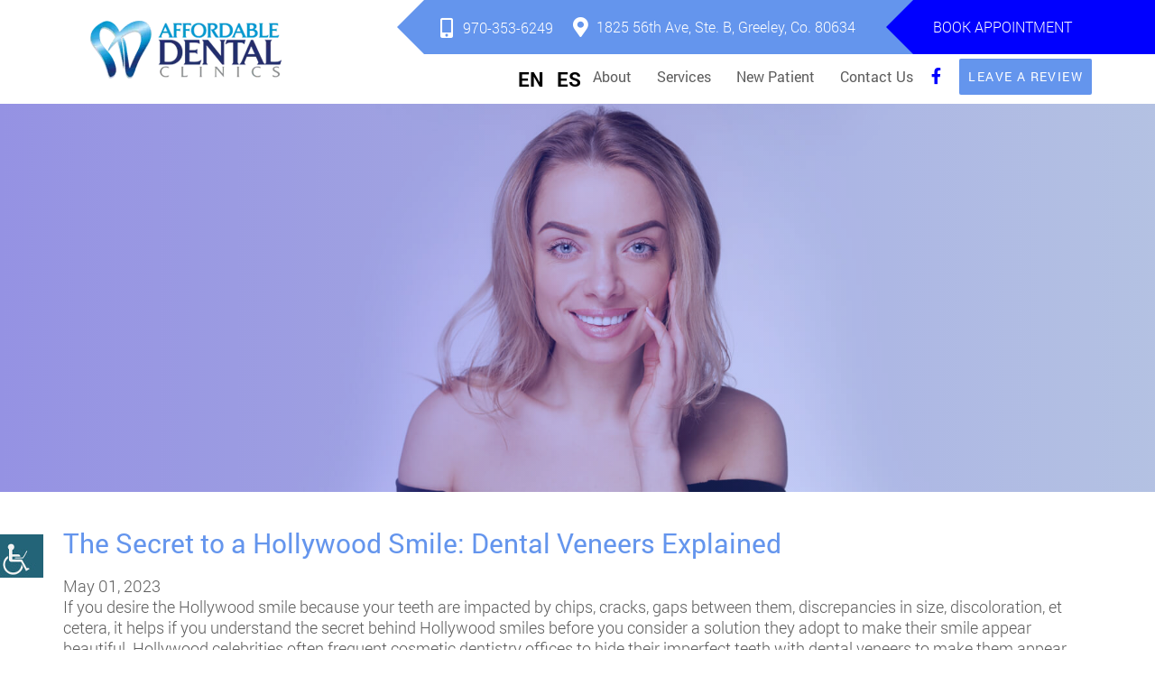

--- FILE ---
content_type: text/html; charset=UTF-8
request_url: https://affordabledentalgreeley.com/blog/the-secret-to-a-hollywood-smile-dental-veneers-explained/
body_size: 114011
content:
<!doctype html>
<html dir="ltr" lang="en-US" prefix="og: https://ogp.me/ns#">
<head><meta charset="UTF-8"><script>if(navigator.userAgent.match(/MSIE|Internet Explorer/i)||navigator.userAgent.match(/Trident\/7\..*?rv:11/i)){var href=document.location.href;if(!href.match(/[?&]nowprocket/)){if(href.indexOf("?")==-1){if(href.indexOf("#")==-1){document.location.href=href+"?nowprocket=1"}else{document.location.href=href.replace("#","?nowprocket=1#")}}else{if(href.indexOf("#")==-1){document.location.href=href+"&nowprocket=1"}else{document.location.href=href.replace("#","&nowprocket=1#")}}}}</script><script>class RocketLazyLoadScripts{constructor(){this.v="1.2.3",this.triggerEvents=["keydown","mousedown","mousemove","touchmove","touchstart","touchend","wheel"],this.userEventHandler=this._triggerListener.bind(this),this.touchStartHandler=this._onTouchStart.bind(this),this.touchMoveHandler=this._onTouchMove.bind(this),this.touchEndHandler=this._onTouchEnd.bind(this),this.clickHandler=this._onClick.bind(this),this.interceptedClicks=[],window.addEventListener("pageshow",t=>{this.persisted=t.persisted}),window.addEventListener("DOMContentLoaded",()=>{this._preconnect3rdParties()}),this.delayedScripts={normal:[],async:[],defer:[]},this.trash=[],this.allJQueries=[]}_addUserInteractionListener(t){if(document.hidden){t._triggerListener();return}this.triggerEvents.forEach(e=>window.addEventListener(e,t.userEventHandler,{passive:!0})),window.addEventListener("touchstart",t.touchStartHandler,{passive:!0}),window.addEventListener("mousedown",t.touchStartHandler),document.addEventListener("visibilitychange",t.userEventHandler)}_removeUserInteractionListener(){this.triggerEvents.forEach(t=>window.removeEventListener(t,this.userEventHandler,{passive:!0})),document.removeEventListener("visibilitychange",this.userEventHandler)}_onTouchStart(t){"HTML"!==t.target.tagName&&(window.addEventListener("touchend",this.touchEndHandler),window.addEventListener("mouseup",this.touchEndHandler),window.addEventListener("touchmove",this.touchMoveHandler,{passive:!0}),window.addEventListener("mousemove",this.touchMoveHandler),t.target.addEventListener("click",this.clickHandler),this._renameDOMAttribute(t.target,"onclick","rocket-onclick"),this._pendingClickStarted())}_onTouchMove(t){window.removeEventListener("touchend",this.touchEndHandler),window.removeEventListener("mouseup",this.touchEndHandler),window.removeEventListener("touchmove",this.touchMoveHandler,{passive:!0}),window.removeEventListener("mousemove",this.touchMoveHandler),t.target.removeEventListener("click",this.clickHandler),this._renameDOMAttribute(t.target,"rocket-onclick","onclick"),this._pendingClickFinished()}_onTouchEnd(t){window.removeEventListener("touchend",this.touchEndHandler),window.removeEventListener("mouseup",this.touchEndHandler),window.removeEventListener("touchmove",this.touchMoveHandler,{passive:!0}),window.removeEventListener("mousemove",this.touchMoveHandler)}_onClick(t){t.target.removeEventListener("click",this.clickHandler),this._renameDOMAttribute(t.target,"rocket-onclick","onclick"),this.interceptedClicks.push(t),t.preventDefault(),t.stopPropagation(),t.stopImmediatePropagation(),this._pendingClickFinished()}_replayClicks(){window.removeEventListener("touchstart",this.touchStartHandler,{passive:!0}),window.removeEventListener("mousedown",this.touchStartHandler),this.interceptedClicks.forEach(t=>{t.target.dispatchEvent(new MouseEvent("click",{view:t.view,bubbles:!0,cancelable:!0}))})}_waitForPendingClicks(){return new Promise(t=>{this._isClickPending?this._pendingClickFinished=t:t()})}_pendingClickStarted(){this._isClickPending=!0}_pendingClickFinished(){this._isClickPending=!1}_renameDOMAttribute(t,e,r){t.hasAttribute&&t.hasAttribute(e)&&(event.target.setAttribute(r,event.target.getAttribute(e)),event.target.removeAttribute(e))}_triggerListener(){this._removeUserInteractionListener(this),"loading"===document.readyState?document.addEventListener("DOMContentLoaded",this._loadEverythingNow.bind(this)):this._loadEverythingNow()}_preconnect3rdParties(){let t=[];document.querySelectorAll("script[type=rocketlazyloadscript]").forEach(e=>{if(e.hasAttribute("src")){let r=new URL(e.src).origin;r!==location.origin&&t.push({src:r,crossOrigin:e.crossOrigin||"module"===e.getAttribute("data-rocket-type")})}}),t=[...new Map(t.map(t=>[JSON.stringify(t),t])).values()],this._batchInjectResourceHints(t,"preconnect")}async _loadEverythingNow(){this.lastBreath=Date.now(),this._delayEventListeners(this),this._delayJQueryReady(this),this._handleDocumentWrite(),this._registerAllDelayedScripts(),this._preloadAllScripts(),await this._loadScriptsFromList(this.delayedScripts.normal),await this._loadScriptsFromList(this.delayedScripts.defer),await this._loadScriptsFromList(this.delayedScripts.async);try{await this._triggerDOMContentLoaded(),await this._triggerWindowLoad()}catch(t){console.error(t)}window.dispatchEvent(new Event("rocket-allScriptsLoaded")),this._waitForPendingClicks().then(()=>{this._replayClicks()}),this._emptyTrash()}_registerAllDelayedScripts(){document.querySelectorAll("script[type=rocketlazyloadscript]").forEach(t=>{t.hasAttribute("data-rocket-src")?t.hasAttribute("async")&&!1!==t.async?this.delayedScripts.async.push(t):t.hasAttribute("defer")&&!1!==t.defer||"module"===t.getAttribute("data-rocket-type")?this.delayedScripts.defer.push(t):this.delayedScripts.normal.push(t):this.delayedScripts.normal.push(t)})}async _transformScript(t){return new Promise((await this._littleBreath(),navigator.userAgent.indexOf("Firefox/")>0||""===navigator.vendor)?e=>{let r=document.createElement("script");[...t.attributes].forEach(t=>{let e=t.nodeName;"type"!==e&&("data-rocket-type"===e&&(e="type"),"data-rocket-src"===e&&(e="src"),r.setAttribute(e,t.nodeValue))}),t.text&&(r.text=t.text),r.hasAttribute("src")?(r.addEventListener("load",e),r.addEventListener("error",e)):(r.text=t.text,e());try{t.parentNode.replaceChild(r,t)}catch(i){e()}}:async e=>{function r(){t.setAttribute("data-rocket-status","failed"),e()}try{let i=t.getAttribute("data-rocket-type"),n=t.getAttribute("data-rocket-src");t.text,i?(t.type=i,t.removeAttribute("data-rocket-type")):t.removeAttribute("type"),t.addEventListener("load",function r(){t.setAttribute("data-rocket-status","executed"),e()}),t.addEventListener("error",r),n?(t.removeAttribute("data-rocket-src"),t.src=n):t.src="data:text/javascript;base64,"+window.btoa(unescape(encodeURIComponent(t.text)))}catch(s){r()}})}async _loadScriptsFromList(t){let e=t.shift();return e&&e.isConnected?(await this._transformScript(e),this._loadScriptsFromList(t)):Promise.resolve()}_preloadAllScripts(){this._batchInjectResourceHints([...this.delayedScripts.normal,...this.delayedScripts.defer,...this.delayedScripts.async],"preload")}_batchInjectResourceHints(t,e){var r=document.createDocumentFragment();t.forEach(t=>{let i=t.getAttribute&&t.getAttribute("data-rocket-src")||t.src;if(i){let n=document.createElement("link");n.href=i,n.rel=e,"preconnect"!==e&&(n.as="script"),t.getAttribute&&"module"===t.getAttribute("data-rocket-type")&&(n.crossOrigin=!0),t.crossOrigin&&(n.crossOrigin=t.crossOrigin),t.integrity&&(n.integrity=t.integrity),r.appendChild(n),this.trash.push(n)}}),document.head.appendChild(r)}_delayEventListeners(t){let e={};function r(t,r){!function t(r){!e[r]&&(e[r]={originalFunctions:{add:r.addEventListener,remove:r.removeEventListener},eventsToRewrite:[]},r.addEventListener=function(){arguments[0]=i(arguments[0]),e[r].originalFunctions.add.apply(r,arguments)},r.removeEventListener=function(){arguments[0]=i(arguments[0]),e[r].originalFunctions.remove.apply(r,arguments)});function i(t){return e[r].eventsToRewrite.indexOf(t)>=0?"rocket-"+t:t}}(t),e[t].eventsToRewrite.push(r)}function i(t,e){let r=t[e];Object.defineProperty(t,e,{get:()=>r||function(){},set(i){t["rocket"+e]=r=i}})}r(document,"DOMContentLoaded"),r(window,"DOMContentLoaded"),r(window,"load"),r(window,"pageshow"),r(document,"readystatechange"),i(document,"onreadystatechange"),i(window,"onload"),i(window,"onpageshow")}_delayJQueryReady(t){let e;function r(r){if(r&&r.fn&&!t.allJQueries.includes(r)){r.fn.ready=r.fn.init.prototype.ready=function(e){return t.domReadyFired?e.bind(document)(r):document.addEventListener("rocket-DOMContentLoaded",()=>e.bind(document)(r)),r([])};let i=r.fn.on;r.fn.on=r.fn.init.prototype.on=function(){if(this[0]===window){function t(t){return t.split(" ").map(t=>"load"===t||0===t.indexOf("load.")?"rocket-jquery-load":t).join(" ")}"string"==typeof arguments[0]||arguments[0]instanceof String?arguments[0]=t(arguments[0]):"object"==typeof arguments[0]&&Object.keys(arguments[0]).forEach(e=>{let r=arguments[0][e];delete arguments[0][e],arguments[0][t(e)]=r})}return i.apply(this,arguments),this},t.allJQueries.push(r)}e=r}r(window.jQuery),Object.defineProperty(window,"jQuery",{get:()=>e,set(t){r(t)}})}async _triggerDOMContentLoaded(){this.domReadyFired=!0,await this._littleBreath(),document.dispatchEvent(new Event("rocket-DOMContentLoaded")),await this._littleBreath(),window.dispatchEvent(new Event("rocket-DOMContentLoaded")),await this._littleBreath(),document.dispatchEvent(new Event("rocket-readystatechange")),await this._littleBreath(),document.rocketonreadystatechange&&document.rocketonreadystatechange()}async _triggerWindowLoad(){await this._littleBreath(),window.dispatchEvent(new Event("rocket-load")),await this._littleBreath(),window.rocketonload&&window.rocketonload(),await this._littleBreath(),this.allJQueries.forEach(t=>t(window).trigger("rocket-jquery-load")),await this._littleBreath();let t=new Event("rocket-pageshow");t.persisted=this.persisted,window.dispatchEvent(t),await this._littleBreath(),window.rocketonpageshow&&window.rocketonpageshow({persisted:this.persisted})}_handleDocumentWrite(){let t=new Map;document.write=document.writeln=function(e){let r=document.currentScript;r||console.error("WPRocket unable to document.write this: "+e);let i=document.createRange(),n=r.parentElement,s=t.get(r);void 0===s&&(s=r.nextSibling,t.set(r,s));let a=document.createDocumentFragment();i.setStart(a,0),a.appendChild(i.createContextualFragment(e)),n.insertBefore(a,s)}}async _littleBreath(){Date.now()-this.lastBreath>45&&(await this._requestAnimFrame(),this.lastBreath=Date.now())}async _requestAnimFrame(){return document.hidden?new Promise(t=>setTimeout(t)):new Promise(t=>requestAnimationFrame(t))}_emptyTrash(){this.trash.forEach(t=>t.remove())}static run(){let t=new RocketLazyLoadScripts;t._addUserInteractionListener(t)}}RocketLazyLoadScripts.run();</script>
<meta http-equiv="Pragma" content="no-cache">
<meta http-equiv="Cache-Control" content="no-cache">
	
	<meta http-equiv="X-UA-Compatible" content="IE=edge">
	
	<meta name="robots" content="noodp"/>
	<meta name="distribution" content="global">
	<meta name="viewport" content="width=device-width, initial-scale=1, shrink-to-fit=no">

	<meta name="geo.position" content="40.40884;-104.77155" />
<meta name="ICBM" content="40.40884, -104.77155" />
<meta name="contactorganization" content="Affordable Dental Clinics">
<meta name="contactstreetaddress" content="1825 56th Ave, Ste. B">
<meta name="contactzipcode" content="80634">
<meta name="contactcity" content="Greeley">
<meta name="geo.region" content="US-CO" />
<meta name="contactcountry" content="United States">
<meta name="contactphonenumber" content="+1 970-473-2896">

	
	<!--<script type="rocketlazyloadscript" data-rocket-src="/js/jquery-min.js"></script>-->
	<!--[if lt IE 9]>
	  <script src="https://affordabledentalgreeley.com/wp-content/themes/theme28/js/html5shiv.min.js"></script>
	  <script src="https://affordabledentalgreeley.com/wp-content/themes/theme28/js/respond.min.js"></script>
	<![endif]-->
	<title>The Secret to a Hollywood Smile: Dental Veneers Explained</title><link rel="stylesheet" href="https://affordabledentalgreeley.com/wp-content/cache/min/1/e64ef33898337512a91c1868b73a70a5.css" media="all" data-minify="1" />
	<style>img:is([sizes="auto" i], [sizes^="auto," i]) { contain-intrinsic-size: 3000px 1500px }</style>
	
		<!-- All in One SEO 4.8.7 - aioseo.com -->
	<meta name="description" content="Hollywood smiles are recognized as the best without people realizing the secret behind them. Dental veneers help Hollywood celebrities display beautiful smiles. If you want a similar grin, consider reading this article explaining you can transform your smile by visiting cosmetic dentists." />
	<meta name="robots" content="max-snippet:-1, max-image-preview:large, max-video-preview:-1" />
	<meta name="author" content="AfforDLedenTalGree_Admin"/>
	<link rel="canonical" href="https://affordabledentalgreeley.com/blog/the-secret-to-a-hollywood-smile-dental-veneers-explained/" />
	<meta name="generator" content="All in One SEO (AIOSEO) 4.8.7" />
		<meta property="og:locale" content="en_US" />
		<meta property="og:site_name" content="Affordable Dental Clinics" />
		<meta property="og:type" content="article" />
		<meta property="og:title" content="The Secret to a Hollywood Smile: Dental Veneers Explained" />
		<meta property="og:description" content="Hollywood smiles are recognized as the best without people realizing the secret behind them. Dental veneers help Hollywood celebrities display beautiful smiles. If you want a similar grin, consider reading this article explaining you can transform your smile by visiting cosmetic dentists." />
		<meta property="og:url" content="https://affordabledentalgreeley.com/blog/the-secret-to-a-hollywood-smile-dental-veneers-explained/" />
		<meta property="og:image" content="https://affordabledentalgreeley.com/wp-content/uploads/2023/05/The-Secret-to-a-Hollywood-Smile.jpg" />
		<meta property="og:image:secure_url" content="https://affordabledentalgreeley.com/wp-content/uploads/2023/05/The-Secret-to-a-Hollywood-Smile.jpg" />
		<meta property="og:image:width" content="1920" />
		<meta property="og:image:height" content="600" />
		<meta property="article:published_time" content="2023-05-01T20:16:41+00:00" />
		<meta property="article:modified_time" content="2023-07-28T11:29:53+00:00" />
		<meta name="twitter:card" content="summary" />
		<meta name="twitter:title" content="The Secret to a Hollywood Smile: Dental Veneers Explained" />
		<meta name="twitter:description" content="Hollywood smiles are recognized as the best without people realizing the secret behind them. Dental veneers help Hollywood celebrities display beautiful smiles. If you want a similar grin, consider reading this article explaining you can transform your smile by visiting cosmetic dentists." />
		<meta name="twitter:image" content="https://affordabledentalgreeley.com/wp-content/uploads/2023/05/The-Secret-to-a-Hollywood-Smile.jpg" />
		<!-- All in One SEO -->

<link rel='dns-prefetch' href='//translate.google.com' />

<link rel="alternate" type="application/rss+xml" title="Affordable Dental Clinics &raquo; Stories Feed" href="https://affordabledentalgreeley.com/web-stories/feed/">

<style id='wp-emoji-styles-inline-css' type='text/css'>

	img.wp-smiley, img.emoji {
		display: inline !important;
		border: none !important;
		box-shadow: none !important;
		height: 1em !important;
		width: 1em !important;
		margin: 0 0.07em !important;
		vertical-align: -0.1em !important;
		background: none !important;
		padding: 0 !important;
	}
</style>

<style id='classic-theme-styles-inline-css' type='text/css'>
/*! This file is auto-generated */
.wp-block-button__link{color:#fff;background-color:#32373c;border-radius:9999px;box-shadow:none;text-decoration:none;padding:calc(.667em + 2px) calc(1.333em + 2px);font-size:1.125em}.wp-block-file__button{background:#32373c;color:#fff;text-decoration:none}
</style>
<style id='global-styles-inline-css' type='text/css'>
:root{--wp--preset--aspect-ratio--square: 1;--wp--preset--aspect-ratio--4-3: 4/3;--wp--preset--aspect-ratio--3-4: 3/4;--wp--preset--aspect-ratio--3-2: 3/2;--wp--preset--aspect-ratio--2-3: 2/3;--wp--preset--aspect-ratio--16-9: 16/9;--wp--preset--aspect-ratio--9-16: 9/16;--wp--preset--color--black: #000000;--wp--preset--color--cyan-bluish-gray: #abb8c3;--wp--preset--color--white: #ffffff;--wp--preset--color--pale-pink: #f78da7;--wp--preset--color--vivid-red: #cf2e2e;--wp--preset--color--luminous-vivid-orange: #ff6900;--wp--preset--color--luminous-vivid-amber: #fcb900;--wp--preset--color--light-green-cyan: #7bdcb5;--wp--preset--color--vivid-green-cyan: #00d084;--wp--preset--color--pale-cyan-blue: #8ed1fc;--wp--preset--color--vivid-cyan-blue: #0693e3;--wp--preset--color--vivid-purple: #9b51e0;--wp--preset--gradient--vivid-cyan-blue-to-vivid-purple: linear-gradient(135deg,rgba(6,147,227,1) 0%,rgb(155,81,224) 100%);--wp--preset--gradient--light-green-cyan-to-vivid-green-cyan: linear-gradient(135deg,rgb(122,220,180) 0%,rgb(0,208,130) 100%);--wp--preset--gradient--luminous-vivid-amber-to-luminous-vivid-orange: linear-gradient(135deg,rgba(252,185,0,1) 0%,rgba(255,105,0,1) 100%);--wp--preset--gradient--luminous-vivid-orange-to-vivid-red: linear-gradient(135deg,rgba(255,105,0,1) 0%,rgb(207,46,46) 100%);--wp--preset--gradient--very-light-gray-to-cyan-bluish-gray: linear-gradient(135deg,rgb(238,238,238) 0%,rgb(169,184,195) 100%);--wp--preset--gradient--cool-to-warm-spectrum: linear-gradient(135deg,rgb(74,234,220) 0%,rgb(151,120,209) 20%,rgb(207,42,186) 40%,rgb(238,44,130) 60%,rgb(251,105,98) 80%,rgb(254,248,76) 100%);--wp--preset--gradient--blush-light-purple: linear-gradient(135deg,rgb(255,206,236) 0%,rgb(152,150,240) 100%);--wp--preset--gradient--blush-bordeaux: linear-gradient(135deg,rgb(254,205,165) 0%,rgb(254,45,45) 50%,rgb(107,0,62) 100%);--wp--preset--gradient--luminous-dusk: linear-gradient(135deg,rgb(255,203,112) 0%,rgb(199,81,192) 50%,rgb(65,88,208) 100%);--wp--preset--gradient--pale-ocean: linear-gradient(135deg,rgb(255,245,203) 0%,rgb(182,227,212) 50%,rgb(51,167,181) 100%);--wp--preset--gradient--electric-grass: linear-gradient(135deg,rgb(202,248,128) 0%,rgb(113,206,126) 100%);--wp--preset--gradient--midnight: linear-gradient(135deg,rgb(2,3,129) 0%,rgb(40,116,252) 100%);--wp--preset--font-size--small: 13px;--wp--preset--font-size--medium: 20px;--wp--preset--font-size--large: 36px;--wp--preset--font-size--x-large: 42px;--wp--preset--spacing--20: 0.44rem;--wp--preset--spacing--30: 0.67rem;--wp--preset--spacing--40: 1rem;--wp--preset--spacing--50: 1.5rem;--wp--preset--spacing--60: 2.25rem;--wp--preset--spacing--70: 3.38rem;--wp--preset--spacing--80: 5.06rem;--wp--preset--shadow--natural: 6px 6px 9px rgba(0, 0, 0, 0.2);--wp--preset--shadow--deep: 12px 12px 50px rgba(0, 0, 0, 0.4);--wp--preset--shadow--sharp: 6px 6px 0px rgba(0, 0, 0, 0.2);--wp--preset--shadow--outlined: 6px 6px 0px -3px rgba(255, 255, 255, 1), 6px 6px rgba(0, 0, 0, 1);--wp--preset--shadow--crisp: 6px 6px 0px rgba(0, 0, 0, 1);}:where(.is-layout-flex){gap: 0.5em;}:where(.is-layout-grid){gap: 0.5em;}body .is-layout-flex{display: flex;}.is-layout-flex{flex-wrap: wrap;align-items: center;}.is-layout-flex > :is(*, div){margin: 0;}body .is-layout-grid{display: grid;}.is-layout-grid > :is(*, div){margin: 0;}:where(.wp-block-columns.is-layout-flex){gap: 2em;}:where(.wp-block-columns.is-layout-grid){gap: 2em;}:where(.wp-block-post-template.is-layout-flex){gap: 1.25em;}:where(.wp-block-post-template.is-layout-grid){gap: 1.25em;}.has-black-color{color: var(--wp--preset--color--black) !important;}.has-cyan-bluish-gray-color{color: var(--wp--preset--color--cyan-bluish-gray) !important;}.has-white-color{color: var(--wp--preset--color--white) !important;}.has-pale-pink-color{color: var(--wp--preset--color--pale-pink) !important;}.has-vivid-red-color{color: var(--wp--preset--color--vivid-red) !important;}.has-luminous-vivid-orange-color{color: var(--wp--preset--color--luminous-vivid-orange) !important;}.has-luminous-vivid-amber-color{color: var(--wp--preset--color--luminous-vivid-amber) !important;}.has-light-green-cyan-color{color: var(--wp--preset--color--light-green-cyan) !important;}.has-vivid-green-cyan-color{color: var(--wp--preset--color--vivid-green-cyan) !important;}.has-pale-cyan-blue-color{color: var(--wp--preset--color--pale-cyan-blue) !important;}.has-vivid-cyan-blue-color{color: var(--wp--preset--color--vivid-cyan-blue) !important;}.has-vivid-purple-color{color: var(--wp--preset--color--vivid-purple) !important;}.has-black-background-color{background-color: var(--wp--preset--color--black) !important;}.has-cyan-bluish-gray-background-color{background-color: var(--wp--preset--color--cyan-bluish-gray) !important;}.has-white-background-color{background-color: var(--wp--preset--color--white) !important;}.has-pale-pink-background-color{background-color: var(--wp--preset--color--pale-pink) !important;}.has-vivid-red-background-color{background-color: var(--wp--preset--color--vivid-red) !important;}.has-luminous-vivid-orange-background-color{background-color: var(--wp--preset--color--luminous-vivid-orange) !important;}.has-luminous-vivid-amber-background-color{background-color: var(--wp--preset--color--luminous-vivid-amber) !important;}.has-light-green-cyan-background-color{background-color: var(--wp--preset--color--light-green-cyan) !important;}.has-vivid-green-cyan-background-color{background-color: var(--wp--preset--color--vivid-green-cyan) !important;}.has-pale-cyan-blue-background-color{background-color: var(--wp--preset--color--pale-cyan-blue) !important;}.has-vivid-cyan-blue-background-color{background-color: var(--wp--preset--color--vivid-cyan-blue) !important;}.has-vivid-purple-background-color{background-color: var(--wp--preset--color--vivid-purple) !important;}.has-black-border-color{border-color: var(--wp--preset--color--black) !important;}.has-cyan-bluish-gray-border-color{border-color: var(--wp--preset--color--cyan-bluish-gray) !important;}.has-white-border-color{border-color: var(--wp--preset--color--white) !important;}.has-pale-pink-border-color{border-color: var(--wp--preset--color--pale-pink) !important;}.has-vivid-red-border-color{border-color: var(--wp--preset--color--vivid-red) !important;}.has-luminous-vivid-orange-border-color{border-color: var(--wp--preset--color--luminous-vivid-orange) !important;}.has-luminous-vivid-amber-border-color{border-color: var(--wp--preset--color--luminous-vivid-amber) !important;}.has-light-green-cyan-border-color{border-color: var(--wp--preset--color--light-green-cyan) !important;}.has-vivid-green-cyan-border-color{border-color: var(--wp--preset--color--vivid-green-cyan) !important;}.has-pale-cyan-blue-border-color{border-color: var(--wp--preset--color--pale-cyan-blue) !important;}.has-vivid-cyan-blue-border-color{border-color: var(--wp--preset--color--vivid-cyan-blue) !important;}.has-vivid-purple-border-color{border-color: var(--wp--preset--color--vivid-purple) !important;}.has-vivid-cyan-blue-to-vivid-purple-gradient-background{background: var(--wp--preset--gradient--vivid-cyan-blue-to-vivid-purple) !important;}.has-light-green-cyan-to-vivid-green-cyan-gradient-background{background: var(--wp--preset--gradient--light-green-cyan-to-vivid-green-cyan) !important;}.has-luminous-vivid-amber-to-luminous-vivid-orange-gradient-background{background: var(--wp--preset--gradient--luminous-vivid-amber-to-luminous-vivid-orange) !important;}.has-luminous-vivid-orange-to-vivid-red-gradient-background{background: var(--wp--preset--gradient--luminous-vivid-orange-to-vivid-red) !important;}.has-very-light-gray-to-cyan-bluish-gray-gradient-background{background: var(--wp--preset--gradient--very-light-gray-to-cyan-bluish-gray) !important;}.has-cool-to-warm-spectrum-gradient-background{background: var(--wp--preset--gradient--cool-to-warm-spectrum) !important;}.has-blush-light-purple-gradient-background{background: var(--wp--preset--gradient--blush-light-purple) !important;}.has-blush-bordeaux-gradient-background{background: var(--wp--preset--gradient--blush-bordeaux) !important;}.has-luminous-dusk-gradient-background{background: var(--wp--preset--gradient--luminous-dusk) !important;}.has-pale-ocean-gradient-background{background: var(--wp--preset--gradient--pale-ocean) !important;}.has-electric-grass-gradient-background{background: var(--wp--preset--gradient--electric-grass) !important;}.has-midnight-gradient-background{background: var(--wp--preset--gradient--midnight) !important;}.has-small-font-size{font-size: var(--wp--preset--font-size--small) !important;}.has-medium-font-size{font-size: var(--wp--preset--font-size--medium) !important;}.has-large-font-size{font-size: var(--wp--preset--font-size--large) !important;}.has-x-large-font-size{font-size: var(--wp--preset--font-size--x-large) !important;}
:where(.wp-block-post-template.is-layout-flex){gap: 1.25em;}:where(.wp-block-post-template.is-layout-grid){gap: 1.25em;}
:where(.wp-block-columns.is-layout-flex){gap: 2em;}:where(.wp-block-columns.is-layout-grid){gap: 2em;}
:root :where(.wp-block-pullquote){font-size: 1.5em;line-height: 1.6;}
</style>







<style id='rocket-lazyload-inline-css' type='text/css'>
.rll-youtube-player{position:relative;padding-bottom:56.23%;height:0;overflow:hidden;max-width:100%;}.rll-youtube-player:focus-within{outline: 2px solid currentColor;outline-offset: 5px;}.rll-youtube-player iframe{position:absolute;top:0;left:0;width:100%;height:100%;z-index:100;background:0 0}.rll-youtube-player img{bottom:0;display:block;left:0;margin:auto;max-width:100%;width:100%;position:absolute;right:0;top:0;border:none;height:auto;-webkit-transition:.4s all;-moz-transition:.4s all;transition:.4s all}.rll-youtube-player img:hover{-webkit-filter:brightness(75%)}.rll-youtube-player .play{height:100%;width:100%;left:0;top:0;position:absolute;background:url(https://affordabledentalgreeley.com/wp-content/plugins/wp-rocket/assets/img/youtube.png) no-repeat center;background-color: transparent !important;cursor:pointer;border:none;}
</style>
<script type="text/javascript" src="https://affordabledentalgreeley.com/wp-includes/js/jquery/jquery.min.js?ver=3.7.1" id="jquery-core-js"></script>
<script type="rocketlazyloadscript" data-rocket-type="text/javascript" data-rocket-src="https://affordabledentalgreeley.com/wp-includes/js/jquery/jquery-migrate.min.js?ver=3.4.1" id="jquery-migrate-js"></script>
<script type="rocketlazyloadscript" data-minify="1" data-rocket-type="text/javascript" data-rocket-src="https://affordabledentalgreeley.com/wp-content/cache/min/1/wp-content/plugins/gspeech/includes/js/color.js?ver=1768591580" id="wpgs-script1-js"></script>
<script type="text/javascript" src="https://affordabledentalgreeley.com/wp-content/plugins/gspeech/includes/js/jQueryRotate.2.1.js?ver=3.17.12" id="wpgs-script2-js"></script>
<script type="rocketlazyloadscript" data-minify="1" data-rocket-type="text/javascript" data-rocket-src="https://affordabledentalgreeley.com/wp-content/cache/min/1/wp-content/plugins/gspeech/includes/js/easing.js?ver=1768591580" id="wpgs-script3-js"></script>
<script type="rocketlazyloadscript" data-rocket-type="text/javascript" data-rocket-src="https://affordabledentalgreeley.com/wp-content/plugins/gspeech/includes/js/mediaelement-and-player.min.js?ver=3.17.12" id="wpgs-script4-js"></script>
<script type="rocketlazyloadscript" data-rocket-type="text/javascript" data-rocket-src="https://affordabledentalgreeley.com/wp-content/themes/theme28/js/bootstrap.min.js?ver=6.8.2" id="theme28-bootstrap-js"></script>
<link rel="https://api.w.org/" href="https://affordabledentalgreeley.com/wp-json/" /><link rel="alternate" title="JSON" type="application/json" href="https://affordabledentalgreeley.com/wp-json/wp/v2/posts/14307" /><meta name="generator" content="WordPress 6.8.2" />
<link rel='shortlink' href='https://affordabledentalgreeley.com/?p=14307' />
<link rel="alternate" title="oEmbed (JSON)" type="application/json+oembed" href="https://affordabledentalgreeley.com/wp-json/oembed/1.0/embed?url=https%3A%2F%2Faffordabledentalgreeley.com%2Fblog%2Fthe-secret-to-a-hollywood-smile-dental-veneers-explained%2F" />
<link rel="alternate" title="oEmbed (XML)" type="text/xml+oembed" href="https://affordabledentalgreeley.com/wp-json/oembed/1.0/embed?url=https%3A%2F%2Faffordabledentalgreeley.com%2Fblog%2Fthe-secret-to-a-hollywood-smile-dental-veneers-explained%2F&#038;format=xml" />
<style>p.hello{font-size:12px;color:darkgray;}#google_language_translator,#flags{text-align:left;}#google_language_translator{clear:both;}#flags{width:165px;}#flags a{display:inline-block;margin-right:2px;}#google_language_translator a{display:none!important;}div.skiptranslate.goog-te-gadget{display:inline!important;}.goog-te-gadget{color:transparent!important;}.goog-te-gadget{font-size:0px!important;}.goog-branding{display:none;}.goog-tooltip{display: none!important;}.goog-tooltip:hover{display: none!important;}.goog-text-highlight{background-color:transparent!important;border:none!important;box-shadow:none!important;}#google_language_translator{display:none;}#google_language_translator select.goog-te-combo{color:#32373c;}div.skiptranslate{display:none!important;}body{top:0px!important;}#goog-gt-{display:none!important;}font font{background-color:transparent!important;box-shadow:none!important;position:initial!important;}#glt-translate-trigger{left:20px;right:auto;}#glt-translate-trigger > span{color:#ffffff;}#glt-translate-trigger{background:#f89406;}.goog-te-gadget .goog-te-combo{width:100%;}</style><style type="text/css">.recentcomments a{display:inline !important;padding:0 !important;margin:0 !important;}</style><link rel="icon" href="https://affordabledentalgreeley.com/wp-content/uploads/2020/02/favicon-1.png" sizes="32x32" />
<link rel="icon" href="https://affordabledentalgreeley.com/wp-content/uploads/2020/02/favicon-1.png" sizes="192x192" />
<link rel="apple-touch-icon" href="https://affordabledentalgreeley.com/wp-content/uploads/2020/02/favicon-1.png" />
<meta name="msapplication-TileImage" content="https://affordabledentalgreeley.com/wp-content/uploads/2020/02/favicon-1.png" />
<script type="application/ld+json">
{
  "@context": "https://schema.org",
  "@type": "BlogPosting",
  "mainEntityOfPage": {
    "@type": "WebPage",
    "@id": "https://affordabledentalgreeley.com/blog/the-secret-to-a-hollywood-smile-dental-veneers-explained/"
  },
  "headline": "The Secret to a Hollywood Smile: Dental Veneers Explained",
  "description": "If you desire the Hollywood smile because your teeth are impacted by chips, cracks, gaps between them, discrepancies in size, discoloration, et cetera, it helps if you understand the secret behind Hollywood smiles before you consider a solution they adopt to make their smile appear beautiful. Hollywood celebrities often frequent cosmetic dentistry offices to hide their imperfect teeth with dental veneers to make them appear pleasing to everyone, including you.",
  "image": "https://affordabledentalgreeley.com/wp-content/uploads/2023/05/The-Secret-to-a-Hollywood-Smile.jpg",  
  "author": {
    "@type": "Organization",
    "name": "Affordable Dental Clinics - Greeley",
    "url": "https://affordabledentalgreeley.com/"
  },  
  "publisher": {
    "@type": "Organization",
    "name": "Affordable Dental Clinics - Greeley",
    "logo": {
      "@type": "ImageObject",
      "url": "https://affordabledentalgreeley.com/wp-content/uploads/2020/02/affordable-dental-clinics.png"
    }
  },
  "datePublished": "2023-05-01",
  "dateModified": "2023-05-01"
}
</script><noscript><style id="rocket-lazyload-nojs-css">.rll-youtube-player, [data-lazy-src]{display:none !important;}</style></noscript>	
	

<script type="text/javascript" src="https://affordabledentalgreeley.com/wp-content/themes/theme28/js/bannerowlcarousel.js"></script> 

            <style type="text/css">
            .aboutweldesc a.gradientbtn.button{ width: 100%; text-align: center; margin: 5px auto;}
.aboutweldesc.page-description{text-align:left;}
.teastitle{color: #fff;}
.aboutimageblock{min-height: 650px;}
.footform-section{background-color: #fff;}
.indexbanner-two .teasertext .button, .indexbanner-two .teasertext .button:focus {background-color: #222d6c;}
.indexbanner-two .teasertext .button:hover{background-color: #fff;color: #0000ff;}
.hmbannerform .aawfrmradiocol{ width: 33.334%;}
.hmpozativereviewcol2 .hmpozativereview{border:1px solid #e6e7e8;}
.hmpozativereviewcol2{width:100%;}
.hmpozativeblock{margin:0;text-align: center;max-width:100%;}
.mp-10{padding:10px }
.single-team .doctor-team-page img{border: 2px solid #d2d2d2;}
.gallerylist.gallerylist .media-thumb a:before { background: transparent; }
.gallerylist.gallerylist .media-thumb a:hover:before { background: transparent; }
.facilitiesilser.owl-carousel .owl-nav [class*="owl-"]{color: #0000ff;}
.page-id-14067 .planbottom{background: #ecf7ff;}
.page-id-14067 .collapse {display: block;}
.page-id-14067 .text-center.mp-10 small {font-weight: bold;}
.aawformblock .ui-datepicker-trigger .sprite:before {
    content: "\f073";
    font-family: "Font Awesome 5 free";
}
/*.hire-sec{display:none;}*/
.hire-sec {
    background-color: #6495ed;
    padding: 10px;
}
.hire-sec p {
    margin: 0;
    text-align: center;
    color: #fff;
}
.hire-sec p a {
    color: #fff;
    font-weight: 400;
}
.hire-sec p a:hover{
color: #0000ff;
}
.home.bodyheader5.fixed #container {
    padding-top: 86px;
}
.hire-info {
    display: block;
    margin: 0 auto;
    max-width: 620px;
}
.innermap iframe {
    width: 100%;
}

#nav ul li a { padding: 6px 15px; }
#nav li ul li a::after { top: 7px; }


.translate-button, .mainNavigation {
  display: inline-block;
  padding: 13px;
}

.fixed .translate-button, .mainNavigation {
  display: inline-block;
  padding: 11px;
}


.translated-ltr .hmbannerform .aawformblock .aawfieldcol input, 
.translated-ltr .hmbannerform .aawformblock .aawfieldcol input:focus, 
.translated-ltr .hmbannerform .aawformblock .aawfieldcol textarea, 
.translated-ltr .hmbannerform .aawformblock .aawfieldcol textarea:focus, 
.translated-ltr .hmbannerform .aawformblock .aawfieldcol select, 
.translated-ltr .hmbannerform .aawformblock .aawformradiocol label, 
.translated-ltr .hmbannerform .aawformblock .heapBox .holder{font-size:12px;}


.translated-ltr .page-id-1152 .team-description {
  color: #5d5d5d;
  font-size: 16px;
}

.translated-ltr font {
  vertical-align: top !important;
}

.translated-ltr .aboutimageblock {
  min-height: 770px;
}
.team-description {
    color: #5d5d5d;
    display: -webkit-box;
    -webkit-line-clamp: 3;
    -webkit-box-orient: vertical;
    overflow: hidden;
}
.modal-header { border-bottom:0px solid #e5e5e5; padding: 7px; }
.modal .btn-close{ position: absolute;
right: -3px;
border-radius: 50%;
border: 0px;
color: #fff;
background: #08033d;
height: 30px;
width: 30px;
top: -3px;
font-size: 24px;
line-height: 11px; }
.modal .btn-close:hover{ background: #6495ed; }
body.postid-14170 .inpgbannersection .innerbanner:after { background:none; }
.hmserblock:before,.hmserblock:hover:before {background: transparent;}

.service-template-default .innerbanner:after {
    background: transparent;
}
.hmseroverlaybox {box-shadow: 0 0 200px #6495ed inset;padding: 15px 36px;}
.hmserblock:hover .hmseroverlaybox h3 a {color: #fff;}
.header-five .reviewbtn {
    background-color: rgb(1, 144, 255);
    display: inline-block;
    vertical-align: top;
    position: relative;
    height: 60px;
}
.header-five .reviewbtn::before {
    border-right-color: rgb(1, 144, 255);
    content: "";
    width: 0px;
    height: 0px;
    border-top: 30px solid transparent;
    border-right: 30px solid rgb(1, 144, 255);
    border-bottom: 30px solid transparent;
    position: absolute;
    left: -30px;
    z-index: 1;
}
.header-five .reviewbox {
    text-align: right;
    position: relative;
    z-index: 1;
}
.header-five .reviewapp {
    display: inline-block;
    vertical-align: top;
}
.header-five .reviewapp a {
    font-size: 16px;
    color: rgb(255, 255, 255);
    text-transform: uppercase;
    background-color: transparent;
    display: inline-block;
    vertical-align: middle;
    padding: 19px 22px;
    line-height: normal;
}
.header-five .reviewapp a:hover {color: rgb(34, 45, 108);}
.header-five .reviewbtn::after {
    width: 100vw;
    height: 60px;
    background-color: rgb(1, 144, 255);
    position: absolute;
    content: "";
    right: -100%;
    left: 0px;
    top: 0px;
}
.fixed .header-five .reviewbtn {height: 42px;}
.fixed .header-five .reviewbtn:after {height: 42px;}
.fixed .header-five .reviewbtn:before {border-top: 21px solid transparent;border-bottom: 21px solid transparent;}
.fixed .header-five .reviewapp a {padding: 11px 22px;}
.button.gradientbtn.leave {
	float: right;
	margin-top: 5px;
	margin-left: 20px;
	padding: 10px 10px;
}
.header-five .socialmedia {
	padding-left: 20px;
}
.fixed .header-five .button.gradientbtn.leave {
margin-top: 3px;
}
.fixed .header-five .socialmedia {
	padding-left: 20px;
}

.seacright {
    float: right;
}

.seacright video {
    width: 100%;
    max-width: 100%;
object-fit: cover;
}
.teambox.teamroundbox .teamthumb::before {
	background: transparent !important;
}
.teampageselist {
	display: flex;
	flex-wrap: wrap;
	justify-content: center;
}
.teamsection {
	padding-bottom: 0 !important;
}
.blogdetailsbox ul {
    padding-left: 50px;
}
.book {
    color: #fff;
    background: #6495ed;
   margin-top: 5px;
    margin-left: 20px;
    padding: 10px 10px;
}
.blog-strip {
    margin: 30px;
}
.strip-btn {
    margin-top: 23px;
    text-align: center;
}
.service-video {
    margin: 21px 0;
    text-align: center;
}
.service-video iframe {
    width: 100%;
}
.servicevideo-slider .item {
    width: 100%;
    padding: 0;
}
.servicevideo-slider .service-content iframe {
    width: 100%;
}
.servicevideo-slider.owl-carousel .owl-nav [class*="owl-"] {top: auto; bottom: 0px; position: relative; margin: 0 10px; }
.servicevideo-slider {margin: 0 0 40px; }
.ser-drimg {text-align: center; margin: 30px 0;}
.servicevideo-slider .item {
    width: 100%;
    padding: 0;
    position: relative;
    bottom: 0px;
}
.smilegallerylist.owl-carousel .owl-nav [class*="owl-"] {
    position: absolute;
    top: 50%;
    margin: 0 -60px;
}
.smilegallerylist {
    margin-top: 30px;
}

.row.servicevideo-slider {
    display: flex;
    flex-wrap: wrap;
justify-content: center;
}
.row.servicevideo-slider .col-md-6.item {
    width: 45%;
    margin: 0px 10px 0px 0px;
}
.servicevideo-slider .service-content iframe {
    width: 100%;
    height: 300px;
}

#access_container {visibility: hidden;}
      #access_container[aria-hidden="false"] {visibility: visible;}
.postid-13762 .servicedecs ul { padding-left: 3rem;}
.footadd i {padding-right:10px; }
.footcall i {padding-right:10px; }
.footfax i {padding-right:10px; }
.subtitleformnote {
	font-size: 14px;
	font-weight: 400;
	display: block;
	margin-bottom: 20px;
	text-align: center;
	color: red;
}
.hmbookapptitle {margin-bottom: 20px; }
.footform-section .booktitle { padding-bottom: 20px;}
.contact-section .page-header h1 {margin-bottom: 20px; }
.bookappointmentopt1 .page-header h1 {margin-bottom: 20px; }
.hmbannerform .aawformblock .aawfieldcol > label {	color: #fff !important;}


.black-div_accessibility_color .aawformblock .aawfieldcol input, .black-div_accessibility_color .aawformblock .aawfieldcol textarea, .black-div_accessibility_color .aawformblock .aawfieldcol select, .black-div_accessibility_color .aawformblock .heapBox .holder, .black-div_accessibility_color .aawformblock .heapBox .holder, .black-div_accessibility_color .aawformradiobox {
  border-color: #fff !important;
}
.black-div_accessibility_color .aawformblock .ui-datepicker-trigger .sprite::before, .black-div_accessibility_color .aawformblock .heapBox .handler::before {
  color: #fff !important;
}
button.close_container {
  background: #6495ed !important;
}
.header-five .headaddress a {
  color: #fff !important ;
}
.header-five .headaddress a:hover {
  color: #0000ff !important ;
}
.header-five .headcall a {
  color: #fff;
}
.header-five .headcall a:hover {color: #0000ff;}
.indexbanner-two .hmbookform-nmbr a {color: #1E1E1E; }
.hmbannerform .subtitleformnote {color: #fff;}
.footer__loction {color: #1E1E1E;background-color: #6495ed;}
.copyright a {
  color: #0000ff;
}
.copyright a:hover {color: #6495ed;}
.mobilecallbtn a { 
  color: #1E1E1E;
}
.button.gradientbtn.leave {   color: #fff;}
.planbottom .hmservbtn .borderbtn {
  color: #00729D;
} 
.cky-btn { 
    color: #FFFFFF !important ;
    background-color: #6495ed !important ;
    border-color: #6495ed !important ;
}
.cky-btn:hover {
color: #fff !important;
background-color: #0000ff !important ;
 border-color: #0000ff !important ;
    opacity: inherit !important;
}

.teaserBanner.owl-carousel {display: block; height:700px;background-color: #96afbb;}
.teaserBanner.owl-carousel:after {content: "";display: block;clear: both;}
.teaserBanner.owl-carousel .item {background-color: #96afbb;}
.teaserBanner.owl-carousel .item {display: none;}
.teaserBanner.owl-carousel .item:first-child {display: block;}

.medi { margin-top:10px; text-align:center;}
.indexbanner-two .hmbookform {    margin-bottom: 20px;
}

.futuresection.futuresectionopt11.hmfuturesection h2 {
	text-align: center;
	margin-bottom: 20px;
}
.futuresection.futuresectionopt11.hmfuturesection p {
	color: #fff;
}
.teastitle {margin-top: -70px; }
.indexbanner-two .form-table::after { border-top: 218px solid transparent; border-bottom: 218px solid transparent;}
.teastitle {
	color: #fff;
}
.translate-button a { color:#000;}
.aboutweldesc h2 {
  color: #1A2253;
}
.futuresection.futuresectionopt11.hmfuturesection p {
	color: #1E1E1E;
}
.translate-button a {
  font-size: 22px;
  margin-left: 10px;
}
.hire-sec p a {
    color: #0000ff;
}
.hire-sec p a:hover {
    color: #fff;
}
a.thinbtn {
    background: #fff;
    padding: 5px 10px;
    margin-left: 15px;
    font-size: 16px;
}
a.thinbtn:hover {
    background-color: #0000ff;
}
ul.footer__listing li a {
    color: #fff;
}
ul.footer__listing li a:hover {
    color: #0000ff;
}
.footer__listing li:not(:first-child) {
    border-left: 1px solid #fff;
}
.footer__inner p {
    color: #fff;
}
.mobilecallbtn a:hover {
    color: #fff;
}
.inseruncelogoflex {
    display: flex;
}
.blogstrip-banner {
    padding: 0px 0 20px;
}
.strip-image {
    position: relative;
    background-repeat: no-repeat;
    background-position: center center;
    height: 160px;
    max-width: 1140px;
    margin: auto;
    display: flex;
    align-items: center;
    justify-content: center;
    text-align: center;
}
.strip-content h3 {color: #0000ff;margin-bottom: 20px;padding: 0px 15px;}
.strip-content p {margin-bottom: 0px;}
.strip-content a {background: #0000ff;}
.strip-content a:hover {background: #6495ed;}
.teastitle h2, .indexbanner-two .teastitle span {margin: 0; padding: 0; } 
.indexbanner-two .teasertext p {margin-bottom: 10px; color: #fff; }
.indexbanner-two .teasertext {
    bottom: 5px;
}
.servicepromo-text {
  display: block;
  font-size: 20px;
  color: #0000ff;
}
.partnerslider img {width: auto !important;
  margin: 0 auto; }
.servicepromo-text strong {
  display: block;
  margin-bottom: 10px;
  font-size: 26px;
}
.partnerslider .owl-dots {display:block !important; }
.partnerslider {margin-bottom:20px; }
.indexBanner .teaserBanner {display: block;}
.indexBanner .teaserBanner:after {content: "";display: block;clear: both;}
.indexBanner .teaserBanner > .item {background-color: #96afbb;display: none;}
.indexBanner .teaserBanner > .item:first-child {display: block;}
.button.gradientbtn.leave:hover {
    color: #6495ed;
}
.specialhours ul {
    padding: 0;
}
.specialhours p {
    margin-bottom: 10px;
    margin-top: 20px;
    color: #222d6c;
    font-size: 20px;
}

.emergencytable {
  width: 100%;
  overflow-x: auto;
  margin: 20px 0;
}

.emergencytable table {
  width: 100%;
  border-collapse: collapse;
  min-width: 500px;
}

.emergencytable th,
.emergencytable td {
  border-bottom: 1px solid #ccc;
  border-right: 1px solid #ccc;
  padding: 12px 15px;
  text-align: left;
}

.emergencytable th {
  background-color: #f9f9f9;
  font-weight: 700;
}

.emergencytable td:last-child,
.emergencytable th:last-child {
  border-right: none;
}
.postid-13776 .accordion .acclink {
    background-color: #ebebeb;
    color: #6495ed;
}
.header-five .socialmedia li a {color: #0000ff;}
.header-five .socialmedia li a:hover {color: #6495ed;}
.teaserBanner.owl-carousel .owl-nav [class*="owl-"],.facilitiesilser.owl-carousel .owl-nav [class*="owl-"] {color: #fff;}
.teaserBanner.owl-carousel .owl-nav [class*="owl-"]:hover,.facilitiesilser.owl-carousel .owl-nav [class*="owl-"]:hover {color: #0000ff;}
.hmbannerform .aawform-group .custombtnsave,.hmbannerform .aawformradiocol input[type="radio"]:checked+label {background-color: #222d6c;}
.hmbannerform .aawform-group .custombtnsave:hover {
    color: #0000ff;
    background-color: #fff;
}
.hmbannerform .ui-datepicker-trigger .sprite:before, .hmbannerform .heapBox .handler:before {color: #222d6c;}
.hmserviceopt1 .hmtitle h2,.hmreviewbox h2 {color: #0000ff;}
.footerbookform .aawformradiocol input[type="radio"]:checked+label {background-color: #0000ff;}
.footerbookform .custombtnsave.button.buttonbtn {background-color: #0000ff;}
.footerbookform .custombtnsave.button.buttonbtn:hover {background-color: #6495ed;}
.footerbookform .ui-datepicker-trigger .sprite:before, .footerbookform .heapBox .handler:before {color: #0000ff;}
.footblock h3,.footsocial li a {color: #222d6c;}
.indexbanner-two {height: auto;}
.indexbanner-two .hmbookfrmsection {position: relative;bottom: 0px;background-color: #ecf7ff;padding: 60px 0px;}
.advatagesopt10.hmadvfeatures-section {padding-top: 0px;}

.doctorreview-section {
    margin-top: 40px;
    text-align: center;
}
.review-box {
    padding: 30px;
    max-width: 850px;
    margin: 0 auto;
    background-color: #6495ed;
    border-radius: 15px;
}
.reviewstar {
    margin: 0 0 10px;
    padding: 0;
}
.review-box li {
    display: inline-block;
    margin: 0 2px;
    font-size: 24px;
    color: #ff9d1e;
}
.review-box p {
    margin: 0 0 15px;
    color: #fff;
}
.review-box h3 {
    margin: 0;
    color: #fff;
    position: relative;
}
.plantopinfo p{ color:#fff;}        </style>
    
            <style type="text/css">
            @media screen and (max-width: 1800px){


}
@media screen and (max-width: 1680px){

}
@media screen and (max-width: 1440px){

}
@media screen and (max-width: 1366px){
.indexbanner-two .hmbookfrmsection {padding: 40px 0px;}
.teaserBanner.owl-carousel {display: block; height:600px;}
.smilegallerylist.owl-carousel .owl-nav [class*="owl-"] {
    position: relative;
    top: auto;
    margin: 20px 10px 0px;
}
.innerbanner {height: 430px;}
.indexbanner-two .teaserBanner .owl-item:nth-child(14) .item, .indexbanner-two, .teaserBanner .owl-item:nth-child(5) .item{background-position-x: 20%;}
.aboutimageblock{background-position: center right 50%;}
.translated-ltr .footerbookform .aawformblock .aawfieldcol input, 
.translated-ltr .footerbookform .aawformblock .aawfieldcol input:focus, 
.translated-ltr .footerbookform .aawformblock .aawfieldcol textarea, 
.translated-ltr .footerbookform .aawformblock .aawfieldcol textarea:focus, 
.translated-ltr .footerbookform .aawformblock .aawfieldcol select, 
.translated-ltr .footerbookform .aawformblock .aawformradiocol label, 
.translated-ltr .footerbookform .aawformblock .heapBox .holder,
.translated-ltr .bookaptmntform .aawformblock .aawfieldcol input, 
.translated-ltr .bookaptmntform .aawformblock .aawfieldcol input:focus, 
.translated-ltr .bookaptmntform .aawformblock .aawfieldcol textarea, 
.translated-ltr .bookaptmntform .aawformblock .aawfieldcol textarea:focus, 
.translated-ltr .bookaptmntform .aawformblock .aawfieldcol select, 
.translated-ltr .bookaptmntform .aawformblock .aawformradiocol label, 
.translated-ltr .bookaptmntform .aawformblock .heapBox .holder{font-size:14px;}

}
@media screen and (max-width: 1280px){
.translated-ltr .teasercaption{left: -60px;}
.translated-ltr .aboutcontentopt3.hmabout-section .aboutimageblock{min-height: 700px;}
.translated-ltr .indexbanner-two .teasertext{max-width:300px;}
.aboutcontentopt3.hmabout-section .aboutimageblock {
    min-height: 585px;
    background-position: center center;
}

}
@media screen and (min-width: 1199px) and (max-width: 1399px) { 
.teastitle {
	margin-top: -110px;
}
 }
@media screen and (min-width: 1199px){
.page-id-1152 .team-description {
    min-height: 73px;
}
}
@media screen and (min-width: 992px) and (max-width: 1199px) { 
.teasertext .button, .teasertext .button:focus {padding: 9px 15px;}
.indexbanner-two .teasertext p {margin-bottom: 5px;}
}

@media screen and (max-width: 1199px){
.teastitle { margin-top: -80px; }
.teastitle  h2  { font-size:24px;} 
.teaserBanner.owl-carousel {display: block; height:550px;}
.servicevideo-slider .service-content iframe {height: 250px;}
.smilegallerylist.owl-carousel .owl-nav [class*="owl-"] {
    margin: 0px 10px 0px;
}
.servicevideo-slider .item {
    width: 100%;
    padding: 0;
}
.innerbanner {height: 400px;}
.translated-ltr .page-id-1152 .team-description {
  color: #5d5d5d;
  font-size: 17px;
}
.hmpozativeblock {max-width: 100%;max-width: 600px;}
.header-five .headbookapp a, .fixed .header-five .headbookapp a, .header-five .headcall, .fixed .header-five .headcall {
	padding-left: 1px;
}
}
@media screen and (min-width: 992px){

}
@media screen and (max-width: 991.98px){
.doctorreview-slider.owl-carousel .owl-nav [class*='owl-'] {position: relative;margin: 15px 5px;} 
.indexbanner-two .hmbookfrmsection {padding: 0px 0px;}
.inseruncelogoflex {
    display: flex;
    justify-content: center;
    flex-wrap: wrap;
}
.teastitle h2, .indexbanner-two .teasertext p, .indexbanner-two .teastitle {color: #fff;}
.header-five .headaddress a {
  color: #fff !important ;
}
.hmbookfrmsection {
    background: #ecf7ff;
}
.header-five .headaddress a:hover {
  color: #6495ed !important ;
}
.owl-dots { display:none;}
.teaserBanner.owl-carousel {display: block; height:400px;}
.servicevideo-slider .service-content iframe{height:250px;}
.row.patient-main {
    display: flex;
    flex-wrap: wrap;
    justify-content: center;
}
.servicevideo-slider .service-content iframe {
    height: 200px;
}
.modal .btn-close {
    height: 25px;
    width: 25px;
}

.indexbanner-two .teasercaption{padding-top: 195px;}

.translated-ltr .indexbanner-two .teasertext {
  max-width: 100%;
}
.translated-ltr .teasercaption {
  left: 0;
}

.translated-ltr .aboutcontentopt3.hmabout-section .aboutimageblock {
  min-height: inherit;
}

.header-five .socialmedia {
  margin-right: 0;
  margin-top: 50px;
}

.translate-button {
  position: relative;
  left: inherit;
  top: 28px;
}

#nav li ul li a::after {
  top: 11px;
}

.hmbannerform .aawformradiobox{display: table;width: 100%;}
 .hmpozativeblock {max-width: 100%;}
.header-five #logo{max-width: 270px;padding: 61px 0px;}

.aboutcontentopt3.hmabout-section .aboutimageblock{min-height: 100%;}

.hmbannerform .aawfrmradiocol{ width: 33.333%;}
/*.aboutweldesc a.gradientbtn.button{min-height: 60px;}*/
.page-id-13808 .aboutweldesc a.gradientbtn.button{min-height:auto;}
.hmbannerform .aawformradiobox{display: table; width: 100%;}
.hmbannerform .aawformradiocol{display: inline-block;}
.hmbannerform .aawformblock .aawformradiocol label{display: block; line-height: 30px;}
.hmbannerform .aawformblock .aawformradiocol label{padding: 5px 0px;}
.pricing_plans-one .item {width: 100%;}
.header-five .reviewapp {margin-left: 0;}
.header-five .reviewapp a {min-height: 40px;padding-right: 30px;font-size: 15px;padding: 10px 15px;}
.header-five .reviewbtn {height: 40px;left: 56%;position: absolute;margin-top: 10px;display: block;}
.header-five .reviewbtn:before {border-width: 20px;left: -20px;}
.header-five .reviewbtn::after {width: 320px;height: 40px;}
.header-five .mainNavigation {padding: 60px 0px 10px 0;}

.header-five .socialmedia {
	margin-top: 0px;
}
.header-five .mainNavigation {
	padding: 0px;
}
.translate-button {
	top: 5px;
}
.header-five #logo {
	padding: 38px 0px;
}
}

@media (min-width: 768px){
.modal-dialog {
    width: 700px;
}
.modal-dialog .modal-title img {
     width: 100%;
}
}

@media screen and (max-width: 767.98px){
.servicepromo-text strong {font-size: 22px; } 
.servicepromo-text {font-size: 16px; }
.teaserBanner.owl-carousel {display: block; height:320px;}
.header-five .headaddress a {color: #fff !important; }
.smilegallerylist.owl-carousel .owl-nav [class*="owl-"] {bottom: 0 !important;}
.servicevideo-slider .service-content iframe{height:auto;}
.servicevideo-slider {margin: 30px 0 40px; } 
.servicevideo-slider.owl-carousel .owl-nav [class*="owl-"] {bottom: -20px; }
.servicevideo-slider .service-content iframe {height: auto; } 
.service-video iframe {height: auto;}
.row.patient-main .item {
    max-width: 400px;
}
.row.servicevideo-slider .col-md-6.item {
    width: 100%;
    margin: 0;
}
.indexbanner-two .teasertext {
    bottom: 0px;
}
.blog-strip {
    margin: 30px 0px;
}
.seacright video {
  width: 100%;
  max-width: 425px;
margin-bottom: 16px;
}
.header-five #nav {
    right: 73%;
}
.seacright {
  float: none;
  text-align: center;
}

.modal .btn-close {
   right: 0px;
    top: -6px;
}
.button.gradientbtn.leave {
    display: table;
    margin: 10px auto 0;
    padding: 10px 18px;
}
.modal-header {
    padding: 4px;
}
.innerbanner {height: 280px;}
.modal.in .modal-dialog img { width: 100%;}
.modal.in .modal-dialog {max-width: 600px;}
div#mancustom {padding: 0!important; margin: 0 10px;}
.translated-ltr .hmseroverlaybox{padding: 0 20px;}
.translated-ltr .hmseroverlaybox h3 {
  font-size: 18px;
}
.translated-ltr .hmserviceopt1 .hmsercontent p {
  font-size: 14px;
}

.indexbanner-two .teasercaption {
  padding-top: 0;
}


.hire-info {
    display: block;
    margin: 0 auto;
    max-width: 100%;
}
 .teasercaption .vCenter{padding-top:15px !important;}
.hmbannerform .aawfrmradiocol {width: 100%;}
.aboutweldesc a.gradientbtn.button{min-height: auto;}
.header-five .reviewbtn {left: inherit;position: relative;margin-top: 0px;display: inline-block;}
.header-five .reviewapp {margin-left: 0;text-align: center;display: block;}
.header-five .reviewapp a {padding-right: 15px;}
.header-five .reviewbtn::after {width: auto;height: 40px;background-color: transparent;}
.header-five .reviewbtn:before {display: none;}
.header-five #logo {padding: 15px 0px;}
.header-five .mainNavigation {padding: 10px 0px;}
.translate-button {top: 4px;}
.header-five .socialmedia {margin-top: 0px;}

.button.gradientbtn.leave {
	float: none;
	padding: 10px 10px;
margin: auto;
margin-top: 10px;
}
.header-five .headbookapp a {
	padding: 10px 10px;
}
.header-five .headaddress a, .header-five .headcall a {
	height: auto;
}
.teaserBanner.owl-carousel .item.itembanner6 {
	background-position: center left 10%;
}
.teaserBanner.owl-carousel .item.itembanner7 {
	background-position: center left;
}
.teaserBanner.owl-carousel .item.itembanner1 {
	background-position: center left 10%;
}
.teaserBanner.owl-carousel .item.itembanner0 {
	background-position: center left 17%;
}
.teaserBanner.owl-carousel .item {
	background-position: center left 15%;
}
}


@media (max-width: 700px) {
  .emergencytable table,
  .emergencytable thead,
  .emergencytable tbody,
  .emergencytable th,
  .emergencytable td,
  .emergencytable tr {
    display: block;
    width: 100%;
  }

  .emergencytable thead {
    display: none;
  }

  .emergencytable tr {
    border: 1px solid #ddd;
    margin-bottom: 10px;
    border-radius: 8px;
    overflow: hidden;
  }

  .emergencytable td {
    border: none;
    border-bottom: 1px solid #eee;
    position: relative;
    padding: 10px 15px;
    text-align: left;
  }

  .emergencytable td:before {
    content: attr(data-label);
    font-weight: bold;
    display: block;
    margin-bottom: 5px;
    color: #333;
  }
}

@media screen and (max-width: 639px){
}

@media only screen and (max-width: 575px) {
.gallerylist .item{max-width: 360px;margin: 0 auto;float: none;}
.footer-one .foothourslist{max-width:198px;}
.facilitiesilser.gallerylist .item{margin:0 auto;display:block;}
.facilitiesilser.owl-carousel .owl-nav [class*="owl-"]{color: #0000ff;}
.teaserBanner .item{background-position: center left;}
a.thinbtn {
    display: block;
    width: max-content;
    margin: auto;
    margin-top: 10px;
}
.footer-one .foothourslist {
  max-width: 215px;
}

}
@media screen and (max-width: 479px){
.ddc-cont iframe {max-width: 280px;right: 0;position: absolute;}


.inpgbannersection .innerbanner {background-position: 50% center;}
body.postid-14138 .inpgbannersection .innerbanner { background-position: center center ; }
}
@media screen and (max-width: 414px){



}

@media screen and (max-width: 352px){
.header-five .reviewbtn {margin-bottom: 10px;}
}

@media screen and (max-width: 336px){
.button.gradientbtn.leave {
	margin-bottom: 0px;
}
}

@media screen and (max-width: 320px){

	
}        </style>
    	

	
	<!-- Google Tag Manager -->
<script type="rocketlazyloadscript">(function(w,d,s,l,i){w[l]=w[l]||[];w[l].push({'gtm.start':
new Date().getTime(),event:'gtm.js'});var f=d.getElementsByTagName(s)[0],
j=d.createElement(s),dl=l!='dataLayer'?'&l='+l:'';j.async=true;j.src=
'https://www.googletagmanager.com/gtm.js?id='+i+dl;f.parentNode.insertBefore(j,f);
})(window,document,'script','dataLayer','GTM-N9HMFLD');</script>
<!-- End Google Tag Manager -->
	<script type="application/ld+json">
{
	"@context": "http://schema.org",
	"@type": "Dentist",
	"name": "Affordable Dental Clinics",
	"address": {
		"@type": "PostalAddress",
		"streetAddress": "1825 56th Ave, Ste. B ",
		"addressLocality": " Greeley",
		"addressRegion": "CO",
		"postalCode": "80634"
	},
    "geo": {
		"@type": "GeoCoordinates",
		"latitude": "40.40884",
		"longitude": "-104.77155"
	},
    "hasMap": "https://www.google.com/maps?cid=9519686911681854311",
	"image": " https://affordabledentalgreeley.com/wp-content/uploads/2020/02/affordable-dental-clinics.png",
	"telePhone": "+1 970-473-2896",
	"url": "https://affordabledentalgreeley.com/",
    "openingHours": ["Mo 08:00-16:00", "Tu 08:00-16:00", "We 08:00-16:00", "Th 08:00-16:00"],
	"paymentAccepted": [ "cash", "check", "credit card", "paypal", "invoice"],	
	"priceRange":"$$",
    "currenciesAccepted": "USD",
    "sameAs":"https://www.facebook.com/Affordable-Dental-Clinics-Restoration-Implants-110284303052951/"
	,  
  "amenityFeature": [{
    "@type": "LocationFeatureSpecification",
    "name": "Wheelchair-accessible entrance",
    "value": "True"
    },
    {
    "@type": "LocationFeatureSpecification",
    "name": "Wheelchair-accessible restroom",
    "value": "True"
    },
    {
    "@type": "LocationFeatureSpecification",
    "name": "Free Wi-Fi",
    "value": "True"
    }],
	"hasOfferCatalog": {
    "@type": "OfferCatalog",
    "name": "Dental Services",
    "itemListElement": [
      {
        "@type": "OfferCatalog",
        "name": "General Dentistry",
		"url": "https://affordabledentalgreeley.com/",
			"itemListElement": [
         {"@type": "Offer",	
"itemOffered": {	
"@type": "Service",	
	"name": "Emergency Dentistry",
	  "url": "https://affordabledentalgreeley.com/service/emergency-dentistry/"
} },	
{	
	"@type": "Offer",
	"itemOffered": {
	"@type": "Service",
	"name": "Tooth Extractions",
  "url": "https://affordabledentalgreeley.com/service/extraction/"
	}
},
{"@type": "Offer",	
"itemOffered": {	
"@type": "Service",	
	"name": "Exams & Cleanings",
	  "url": "https://affordabledentalgreeley.com/service/exams-cleanings/"
} },	
{"@type": "Offer",	
"itemOffered": {	
"@type": "Service",	
	"name": "Periodontal Treatment",
	  "url": "https://affordabledentalgreeley.com/service/periodontal-treatment/"
} },	
{"@type": "Offer",	
"itemOffered": {	
"@type": "Service",	
	"name": "Root Canals",
	  "url": "https://affordabledentalgreeley.com/service/root-canals/"
} }	
            ]
      },
      {
        "@type": "OfferCatalog",
        "name": "Cosmetic Dentistry",
        "url": "https://affordabledentalgreeley.com/",
			"itemListElement": [
         {"@type": "Offer",	
"itemOffered": {	
"@type": "Service",	
	"name": "All-on-4®️ Dental Implants",
	  "url": "https://affordabledentalgreeley.com/service/all-on-4-dental-implants/"
} },	
{"@type": "Offer",	
"itemOffered": {	
"@type": "Service",	
	"name": "Dental Bonding",
	  "url": "https://affordabledentalgreeley.com/service/dental-bonding/"
} },	
{"@type": "Offer",	
"itemOffered": {	
"@type": "Service",	
	"name": "Bone Grafting",
	  "url": "https://affordabledentalgreeley.com/service/bone-grafting/"
} },	
{"@type": "Offer",	
"itemOffered": {	
"@type": "Service",	
	"name": "Dental Bridges",
	  "url": "https://affordabledentalgreeley.com/service/dental-bridges/"
} },	
{"@type": "Offer",	
"itemOffered": {	
"@type": "Service",	
	"name": "Dental Crowns",
	  "url": "https://affordabledentalgreeley.com/service/dental-crowns/"
} },	
{"@type": "Offer",	
"itemOffered": {	
"@type": "Service",	
	"name": "Partials and Dentures",
	  "url": "https://affordabledentalgreeley.com/service/partials-and-dentures/"
} },	
{"@type": "Offer",	
"itemOffered": {	
"@type": "Service",	
	"name": "Dental Implants",
	  "url": "https://affordabledentalgreeley.com/service/dental-implants/"
} },	
{"@type": "Offer",	
"itemOffered": {	
"@type": "Service",	
	"name": "Teeth Whitening",
	  "url": "https://affordabledentalgreeley.com/service/teeth-whitening/"
} },
{"@type": "Offer",	
"itemOffered": {	
"@type": "Service",	
	"name": "Veneers",
	  "url": "https://affordabledentalgreeley.com/service/veneers/"
} }         			
        ]
      }
    ]
  }
    
}
</script>
</head>
<body class="wp-singular post-template-default single single-post postid-14307 single-format-standard wp-theme-theme28  bodyheader5 bodyfont headingfont affordabledentalclinics chrome osx wp-accessibility-helper accessibility-contrast_mode_on wah_fstype_script accessibility-underline-setup accessibility-location-left post-the-secret-to-a-hollywood-smile-dental-veneers-explained">

	<!-- Google Tag Manager (noscript) -->
<noscript><iframe src="https://www.googletagmanager.com/ns.html?id=GTM-N9HMFLD"
height="0" width="0" style="display:none;visibility:hidden"></iframe></noscript>
<!-- End Google Tag Manager (noscript) -->	
<div id="wrapper">

	
<header id="header" class="header-five">



	<div class="header-inner">

		<div class="container">

			<div class="row">

				<div class="col-md-12">

					<div class="headermain clearfix " >

						<div id="logo"> 

					    	<a href="https://affordabledentalgreeley.com/" title="Affordable Dental Clinics">
					    							    		<img alt="Affordable Dental Clinics" src="data:image/svg+xml,%3Csvg%20xmlns='http://www.w3.org/2000/svg'%20viewBox='0%200%20272%2064'%3E%3C/svg%3E" width="272" height="64" data-lazy-src="https://affordabledentalgreeley.com/wp-content/uploads/2025/09/affordable-dental-clinics.webp" /><noscript><img alt="Affordable Dental Clinics" src="https://affordabledentalgreeley.com/wp-content/uploads/2025/09/affordable-dental-clinics.webp" width="272" height="64" /></noscript>
					    							    	</a>

					    </div>

						<div class="header-right">

								<div class="headertop"> 	   	    

				      		<div class="headcall-address">
                                
				      			
							        <div class="headcall">

						            	<a href="tel:970-353-6249"><i class="fas fa-mobile-alt"></i> 970-353-6249</a>

						            </div>

					            
				      			
						            <div class="headaddress">

						            	<a href="https://www.google.com/maps/place/Affordable+Dental+Clinics:+Restoration+%26+Implants/@40.4088496,-104.7715562,15z/data=!4m5!3m4!1s0x0:0x841cb8cf07bb7b67!8m2!3d40.4088496!4d-104.7715562?hl=en-US" target="_blank" rel="noreferrer"><i class="fas fa-map-marker-alt"></i> 1825 56th Ave, Ste. B, Greeley, Co. 80634</a>

						            </div>	

					            
                                
                                
				      		</div>
				      	

	      		<div class="crossbtn">

	      			<div class="headbox">			      			

				       

				        
							
							<div class="headbookapp"><a href="https://affordabledentalgreeley.com/book-an-appointment/">Book Appointment</a></div>

								

						


						


			        </div>

	      		</div> 

	      	

	    

	</div>
                        <a href="https://www.google.com/search?q=Affordable+Dental+Clinics+-+Greeley&rlz=1C1CHBD_enIN893IN893&oq=Affordable+Dental+Clinics+-+Greeley&aqs=chrome..69i57j0i22i30l2j0i390l2j69i60l3.784j0j7&sourceid=chrome&ie=UTF-8#lrd=0x876bf94878308593:0x841cb8cf07bb7b67,3,,," target="_blank" class="button gradientbtn leave">Leave a Review</a>	

							 
			            	<ul class="socialmedia"> 

				               	
				            		
				            			<li><a href="https://www.facebook.com/pg/Affordable-Dental-Clinics-Restoration-Implants-110284303052951/reviews/?ref=page_internal" target="_blank" rel="noreferrer" title="Facebook">

				            				<i class="fab fa-facebook-f"></i></a></li> 

				            		
				            		

				            </ul>

				            

			            							
							<div class="translate-button">
								<a href='#' class='nturl notranslate en united-states single-language flag' title='English'>EN</a>                				<a href='#' class='nturl notranslate es Spanish single-language flag' title='Spanish'>ES</a>							</div>
							
							
							
							<nav id="mainNav" class="mainNavigation">

								<a class="menu-icon" href="#" title="Menu"><i class="fa fa-bars"></i><span>Menu</span></a>

								<div class="menuPart cf">

									<div class="menu-mainmenu-container"><ul id="nav" class="cf"><li id="menu-item-12207" class="menu-item menu-item-type-custom menu-item-object-custom menu-item-has-children menu-item-12207"><a href="#">About</a>
<ul class="sub-menu">
	<li id="menu-item-13761" class="menu-item menu-item-type-post_type menu-item-object-doctor menu-item-13761"><a href="https://affordabledentalgreeley.com/doctor/dr-stephen-e-brown/">Meet Dr. Brown</a></li>
	<li id="menu-item-13914" class="menu-item menu-item-type-post_type menu-item-object-page menu-item-13914"><a href="https://affordabledentalgreeley.com/meet-the-team/">Meet The Team</a></li>
	<li id="menu-item-13900" class="menu-item menu-item-type-post_type menu-item-object-page menu-item-13900"><a href="https://affordabledentalgreeley.com/tour-our-office/">Tour our Office</a></li>
	<li id="menu-item-14473" class="menu-item menu-item-type-post_type menu-item-object-page menu-item-14473"><a href="https://affordabledentalgreeley.com/faqs/">FAQs</a></li>
</ul>
</li>
<li id="menu-item-8895" class="menu-item menu-item-type-custom menu-item-object-custom menu-item-has-children menu-item-8895"><a href="#">Services</a>
<ul class="sub-menu">
	<li id="menu-item-13794" class="menu-item menu-item-type-post_type menu-item-object-service menu-item-13794"><a href="https://affordabledentalgreeley.com/service/all-on-x-dental-implants/">All On X Dental Implants</a></li>
	<li id="menu-item-13795" class="menu-item menu-item-type-post_type menu-item-object-service menu-item-13795"><a href="https://affordabledentalgreeley.com/service/dental-bonding/">Dental Bonding</a></li>
	<li id="menu-item-13796" class="menu-item menu-item-type-post_type menu-item-object-service menu-item-13796"><a href="https://affordabledentalgreeley.com/service/bone-grafting/">Bone Grafting</a></li>
	<li id="menu-item-13797" class="menu-item menu-item-type-post_type menu-item-object-service menu-item-13797"><a href="https://affordabledentalgreeley.com/service/dental-bridges/">Dental Bridges</a></li>
	<li id="menu-item-13798" class="menu-item menu-item-type-post_type menu-item-object-service menu-item-13798"><a href="https://affordabledentalgreeley.com/service/dental-crowns/">Dental Crowns</a></li>
	<li id="menu-item-13799" class="menu-item menu-item-type-post_type menu-item-object-service menu-item-13799"><a href="https://affordabledentalgreeley.com/service/partials-and-dentures/">Partials and Dentures</a></li>
	<li id="menu-item-13800" class="menu-item menu-item-type-post_type menu-item-object-service menu-item-13800"><a href="https://affordabledentalgreeley.com/service/emergency-dentistry/">Emergency Dentistry</a></li>
	<li id="menu-item-13801" class="menu-item menu-item-type-post_type menu-item-object-service menu-item-13801"><a href="https://affordabledentalgreeley.com/service/extraction/">Extractions</a></li>
	<li id="menu-item-13802" class="menu-item menu-item-type-post_type menu-item-object-service menu-item-13802"><a href="https://affordabledentalgreeley.com/service/dental-implants/">Dental Implants</a></li>
	<li id="menu-item-13803" class="menu-item menu-item-type-post_type menu-item-object-service menu-item-13803"><a href="https://affordabledentalgreeley.com/service/exams-cleanings/">Exams &#038; Cleanings</a></li>
	<li id="menu-item-13804" class="menu-item menu-item-type-post_type menu-item-object-service menu-item-13804"><a href="https://affordabledentalgreeley.com/service/periodontal-treatment/">Periodontal Treatment</a></li>
	<li id="menu-item-14172" class="menu-item menu-item-type-post_type menu-item-object-service menu-item-14172"><a href="https://affordabledentalgreeley.com/service/yomi/">YOMI</a></li>
</ul>
</li>
<li id="menu-item-8898" class="menu-item menu-item-type-custom menu-item-object-custom menu-item-has-children menu-item-8898"><a href="#">New Patient</a>
<ul class="sub-menu">
	<li id="menu-item-14275" class="menu-item menu-item-type-custom menu-item-object-custom menu-item-14275"><a target="_blank" href="https://affordabledentalgreeley.com/wp-content/uploads/2023/02/Health-History.pdf">Patient Forms</a></li>
	<li id="menu-item-13825" class="menu-item menu-item-type-post_type menu-item-object-page menu-item-13825"><a href="https://affordabledentalgreeley.com/insurance-financing/">Insurance &#038; Financing</a></li>
	<li id="menu-item-13887" class="menu-item menu-item-type-post_type menu-item-object-page menu-item-13887"><a href="https://affordabledentalgreeley.com/blog/">Blog</a></li>
</ul>
</li>
<li id="menu-item-8903" class="menu-item menu-item-type-post_type menu-item-object-page menu-item-8903"><a href="https://affordabledentalgreeley.com/contact-us/">Contact Us</a></li>
</ul></div>
								</div>

							</nav>						

						</div>

					</div>

				</div>

			</div>

		</div>

	</div>
<!-- <div class="hire-sec">
<p>We are Hiring for Hygienist, Call the office  to know more <a class="thinbtn" style="font-weight: bolder;" href="tel:970-353-6249">Call Now</a></p>
</div> -->

</header>

	<div id="container">

											<section class="inpgbannersection">
								<div data-bg="https://affordabledentalgreeley.com/wp-content/uploads/2023/05/The-Secret-to-a-Hollywood-Smile.jpg" class="innerbanner rocket-lazyload" style="">
					<img src="data:image/svg+xml,%3Csvg%20xmlns='http://www.w3.org/2000/svg'%20viewBox='0%200%201920%20600'%3E%3C/svg%3E" width="1920" height="600" alt="The Secret to a Hollywood Smile" data-lazy-src="https://affordabledentalgreeley.com/wp-content/uploads/2023/05/The-Secret-to-a-Hollywood-Smile.jpg"><noscript><img src="https://affordabledentalgreeley.com/wp-content/uploads/2023/05/The-Secret-to-a-Hollywood-Smile.jpg" width="1920" height="600" alt="The Secret to a Hollywood Smile"></noscript> 
				</div>
			</section>
									<section class="aboutcontent blogdetailsopt1" >
				<div class="container">
					<div class="row pdb20">
						<div class="col-md-12">
							<div class="blogdetailsbox">
								<h1>The Secret to a Hollywood Smile: Dental Veneers Explained</h1>
								<div class="blogmetadt"> <span class="blogdate">May 01, 2023</span> </div>
								<p><p>If you desire the Hollywood smile because your teeth are impacted by chips, cracks, gaps between them, discrepancies in size, discoloration, et cetera, it helps if you understand the secret behind Hollywood smiles before you consider a solution they adopt to make their smile appear beautiful. Hollywood celebrities often frequent cosmetic dentistry offices to hide their imperfect teeth with <a href="https://affordabledentalgreeley.com/service/veneers/">dental veneers</a> to make them appear pleasing to everyone, including you.</p>
<p>If you desire a celebrity smile as displayed by Hollywood, you can also achieve a similar smile by arranging dental consultations in Greeley, CO, with pictures of your favorite celebrity smiling graciously for the cameras. During your consultation, dentists will likely examine your teeth to ascertain their defects before suggesting a suitable remedy for your situation to give you the Hollywood smile.</p>
<p>You will likely receive a suggestion from the<a href="https://goo.gl/maps/D56cB1wpVa6joM1p7"> dental office in Greeley</a> to enhance the appearance of your teeth using porcelain veneers, investing considerably in your smile depending on how many teeth are affected. They also suggest you need multiple appointments with them when getting the veneers to enhance the looks of your teeth and your smile.</p>
<h2>What Precisely Are Porcelain Veneers?</h2>
<p>Porcelain veneers are slimy shells of dental-grade porcelain customized to fit over the front surfaces of your teeth to hide dental imperfections that impact your smile. Hollywood celebrities are frequently shoring up their smile by covering dental flaws with their teeth using porcelain veneers.</p>
<p>Porcelain surfaces mimic the appearance of your natural tooth enamel after they are bonded to your teeth in a procedure requiring three weeks or more and multiple appointments with cosmetic dentistry Greeley. The appointments include tooth structure removal to accommodate the shells over your teeth and waiting for approximately three weeks until a dental laboratory customizes the surfaces. The procedure for porcelain veneers compromises tooth structure after enamel removal past the dentin making the shells a permanent fixture on your teeth.</p>
<p>After you have the porcelain shells bonded to your teeth, in about three weeks, you receive a smile makeover to make you appear like your favorite Hollywood celebrity. However, getting porcelain surfaces financially impacts your smile because the shells are expensive and require proper maintenance to ensure you don&#8217;t need replacements faster than imagined. In addition, the porcelain veneer process is not reversible if you don&#8217;t want them later. However, you can expect the shells to stay on your teeth for ten to 15 years or more with proper care and regular visits to your dentist to monitor your teeth and the porcelain shells.</p>
<h2>Are Porcelain Shells Your Only Option?</h2>
<p>If you are looking for a smile transformation to hide teeth with imperfections, dentists can offer alternative remedies that help cover your dental defects in a couple of appointments without compromising your tooth structure. In addition, you can change the appearance of your smile in a conservative therapy completed by the dentist in one-afternoon appointment to make your teeth appear beautiful. Furthermore, alternative treatments will cost less than porcelain veneers while restoring your teeth and giving you a smile transformation.</p>
<p>If you think your dental flaws are not significant and are better hidden using alternative methods, the dentist suggests dental bonding costing you 25 percent of the investment of porcelain veneers but helping cover similar defects as the porcelain shells.</p>
<p>Dental bonding doesn&#8217;t require multiple appointments with your dentist for tooth structure removal because the procedure entails hiding dental defects using tooth-colored composite resin to help improve the looks of discolored teeth, chipped and cracked teeth, uneven teeth, and minor gaps between teeth. In addition, the bonding treatment doesn&#8217;t cause discomfort or require anesthesia, as is typical with porcelain veneers. Instead, the dentist merely applies an etching solution to your teeth to rough the surface before painting the composite resin and hardening the material with ultraviolet light.</p>
<p>Composite bonding is not as durable as veneers but is a convenient option if you don&#8217;t want to make considerable investments in your smile. However, this procedure&#8217;s results are similar except for the staining the bonding material can attract if you don&#8217;t refrain from colored foods and beverages besides smoking. Fortunately, the porcelain shells are resistant to staining and appear brighter and whiter as long as they remain on your teeth.</p>
<p>Whether you receive porcelain shells or the bonding treatment, you must maintain excellent dental hygiene and avoid detrimental mouth-related habits like biting complex objects, using your teeth as tools for purposes not designed for and get regular exams and cleanings from your dentist to ensure you extend the longevity of these therapies for as long as possible.</p>
<p>If you desire to change your smile to make it appear better, <a href="https://affordabledentalgreeley.com/contact-us/">Affordable Dental Clinics</a> provides porcelain shells and other cosmetic dentistry procedures. Consult them today to ascertain your teeth damage and receive a treatment best suited for your needs.</p>
</p>
							</div>
						</div>
					</div>
					<div class="row pdb20">
						<div class="col-md-12">
							<div class="blogdetailsbox">
								<div class="gsp_post_data" data-post_type="post" data-cat="uncategorized" data-modified="120" data-title="The Secret to a Hollywood Smile: Dental Veneers Explained" data-home="https://affordabledentalgreeley.com"></div>							</div>
						</div>
					</div>
					<div class="blogdetpagin">
	                	<div class="pagination">
	                        <div class="row">
	                            <div class="col-md-5 col-sm-5 col-xs-12">
	                                <a href="https://affordabledentalgreeley.com/blog" class="backbtn">Back to Blog</a>
	                            </div>
	                            <div class="col-md-7 col-sm-7 col-xs-12">
	                                <nav class="paginationav">
	                                  <ul class="pager">                                            
	                                														 <li><a href="https://affordabledentalgreeley.com/blog/all-on-4-vs-traditional-implants-whats-the-difference/">Previous</a></li>
																																		<li><a href="https://affordabledentalgreeley.com/blog/teeth-whitening-for-smokers-is-it-effective-and-safe/">Next</a></li>
											     
	                                  </ul>
	                                </nav>	
	                            </div>
	                        </div>
	                    </div>
	                </div>
				</div>
			</section>
				<div id="dib-posts"></div>

	</div><!-- #content -->





<footer id="footer" class="footer-one">

	
	<div class="footform-section">

		<div class="container">
											<div class="booktitle">
					<div class="footbooktitle"> Book an Appointment</div>
				</div>
																	<div class="footerbookform">
						<span class="subtitleformnote">* Fields with asterisks are required.</span>
<script type="rocketlazyloadscript" data-rocket-type="text/javascript" data-rocket-src="https://maps.googleapis.com/maps/api/js?key=AIzaSyBi5TAg-C-ZMhS72S9eEsS5Waw8UYmE0Vo&sensor=false&ver=3.0.0&sensor=false"></script><aditAppForm id="aditAppWebForm_7fa4a0ce-4366-446d-b48c-7258090c6499"></aditAppForm><script type="rocketlazyloadscript" data-rocket-type="text/javascript" defer data-rocket-src="//webform.adit.com/webform/embed/7fa4a0ce-4366-446d-b48c-7258090c6499" data-role="form"></script>

<div class="medi"><strong>We accept most insurances, but we do not accept Medicaid<div></div></strong></div>					</div>
									</div>

	</div>

	
        <!-- ======================= Single Location Start ============================= -->

	<div class="footer-inner">

		<div class="container">

			<div class="row">

				<div class="col-md-5 col-sm-12 col-xs-12 footcol3">

					<div class="footmap">

						<iframe loading="lazy" title="Affordable Dental Clinics Map" src="about:blank" style="border:0;" allowfullscreen="" data-rocket-lazyload="fitvidscompatible" data-lazy-src="https://www.google.com/maps/embed?pb=!1m14!1m8!1m3!1d12152.00021400604!2d-104.7715562!3d40.4088496!3m2!1i1024!2i768!4f13.1!3m3!1m2!1s0x0%3A0x841cb8cf07bb7b67!2sAffordable%20Dental%20Clinics%3A%20Restoration%20%26%20Implants!5e0!3m2!1sen!2sin!4v1582532878777!5m2!1sen!2sin"></iframe><noscript><iframe title="Affordable Dental Clinics Map" src="https://www.google.com/maps/embed?pb=!1m14!1m8!1m3!1d12152.00021400604!2d-104.7715562!3d40.4088496!3m2!1i1024!2i768!4f13.1!3m3!1m2!1s0x0%3A0x841cb8cf07bb7b67!2sAffordable%20Dental%20Clinics%3A%20Restoration%20%26%20Implants!5e0!3m2!1sen!2sin!4v1582532878777!5m2!1sen!2sin" style="border:0;" allowfullscreen=""></iframe></noscript>							

					</div>

				</div>

				<div class="col-md-4 col-sm-6 col-xs-6 footcol1">

					<div class="footaddbox footblock">

						<h3>Location</h3>

						
						
						<div class="footadd">

							<a href="https://www.google.com/maps/place/Affordable+Dental+Clinics:+Restoration+%26+Implants/@40.4088496,-104.7715562,15z/data=!4m5!3m4!1s0x0:0x841cb8cf07bb7b67!8m2!3d40.4088496!4d-104.7715562?hl=en-US" target="_blank" rel="noreferrer"><i class="fas fa-map-marker-alt"></i>1825 56th Ave, Ste. B, Greeley, Co. 80634</a>

						</div>

						


						


						
						<div class="footcall">

							<span></span> <a href="tel:970-353-6249"><i class="fas fa-mobile-alt"></i>970-353-6249</a>

						</div>

						


						
						<div class="footfax">

							<span><i class="fas fa-fax"></i>970-353-0159</span>

						</div>

						

						
						<div class="footbox">

							<ul class="footsocial">

								
				            		
				            			<li><a href="https://www.facebook.com/pg/Affordable-Dental-Clinics-Restoration-Implants-110284303052951/reviews/?ref=page_internal" target="_blank" rel="noreferrer" title="Facebook">

				            				<i class="fab fa-facebook-f"></i></a></li> 

				            		
				            		

							</ul>

						</div>

						
						
					</div>

				</div>

				<div class="col-md-3 col-sm-6 col-xs-6 footcol2">

					

					
					<div class="foodhour footblock">

						
						<h3>Business Hours</h3>
						

						<ul class="foothourslist">

							
							<li> 

								
				            	<span class="foothoursday">Monday</span>

				            	
				            	<span class="foothourstime notranslate">8 AM  - 4 PM </span> 

				            	
							</li>

							
							<li> 

								
				            	<span class="foothoursday">Tuesday</span>

				            	
				            	<span class="foothourstime notranslate">8 AM  - 4 PM </span> 

				            	
							</li>

							
							<li> 

								
				            	<span class="foothoursday">Wednesday</span>

				            	
				            	<span class="foothourstime notranslate">8 AM  - 4 PM </span> 

				            	
							</li>

							
							<li> 

								
				            	<span class="foothoursday">Thursday</span>

				            	
				            	<span class="foothourstime notranslate">8 AM  - 4 PM </span> 

				            	
							</li>

							
							<li> 

								
				            	<span class="foothoursday">Friday</span>

				            	
				            	<span class="foothourstime notranslate">Closed </span> 

				            	
							</li>

							
							<li> 

								
				            	<span class="foothoursday">Saturday</span>

				            	
				            	<span class="foothourstime notranslate">Closed </span> 

				            	
							</li>

							
							<li class="hoursnote"><div class="specialhours">     <p><strong>Office Schedule - November &amp; December</strong></p>  <ul>  	<li class="ProsemirrorEditor-listItem" data-list-indent="1" data-list-type="bulleted"><strong>November 26:</strong> Open from 8:00 AM to 12:00 PM</li>  	<li class="ProsemirrorEditor-listItem" data-list-indent="1" data-list-type="bulleted"><strong>November 27:</strong> Closed</li>  	<li class="ProsemirrorEditor-listItem" data-list-indent="1" data-list-type="bulleted"><strong>December 24 – January 4:</strong> Closed.</li> </ul> </div></li>
						</ul>

					</div>

					
				</div>

			</div>

		</div>

	</div>

    <!-- ======================= Single Location Stop ============================= -->
    
        <!-- ======================= Multi Location Start ============================= -->

        
        
        

    <!--    ======================= Multi Location Stop =============================-->
    
</footer>
	

</div><!-- #page -->

<div class="footer__loction">
    <div class="container">
        <div class="row">
            <div class="col-md-12">
                <div class="footer__inner">
                    <p>Welcoming the Dental Patients of</p>
                   <ul class="footer__listing">
    <li><a href="https://affordabledentalgreeley.com/nearby-dentist-evans-co/">Evans</a></li>
    <li><a href="https://affordabledentalgreeley.com/nearby-windsor-co-dentist/">Windsor</a></li>
    <li><a href="https://affordabledentalgreeley.com/nearby-loveland-dentist/">Loveland</a></li>
    <li><a href="https://affordabledentalgreeley.com/nearby-dentist-kersey-co/">Kersey</a></li>
    <li><a href="https://affordabledentalgreeley.com/nearby-dentist-garden-city-co/">Garden City</a></li>
    <li><a href="https://affordabledentalgreeley.com/nearby-dentist-johnstown-co/">Johnstown</a></li>
    <li><a href="https://affordabledentalgreeley.com/nearby-dentist-la-salle-co/">La Salle</a></li>
    <li><a href="https://affordabledentalgreeley.com/nearby-dentist-gilcrest-co/">Gilcrest</a></li>
    <li><a href="https://affordabledentalgreeley.com/nearby-eaton-co-dentist/">Eaton</a></li>
    <li><a href="https://affordabledentalgreeley.com/nearby-galeton-co-dentist/">Galeton</a></li>
</ul>
                </div>
            </div>
        </div>
    </div>
</div>


    <div class="copyright">

        <div class="container">

            <div class="row">

                <div class="col-md-12">

                    <p>&copy; 2026&nbsp;Affordable Dental Clinics | <strong><a href="https://affordabledentalgreeley.com/privacy-policy">Privacy Policy</a></strong> | Web Design, Digital Marketing & SEO By  <strong><a href="https://adit.com" target="_blank" title="Adit" rel="nofollow">Adit</a></strong></p>

                </div>

            </div>

        </div>

    </div>











	



<div class="mobilecallbtn mobiletwobtn">

	
		<a class="mobilecallnow" href="tel:970-353-6249"><i class="fas fa-phone"></i> Call Now</a>

	
	
		<a class="mobilebookbtn" href="https://affordabledentalgreeley.com/book-an-appointment/">Book Now</a>

			

</div>











<script type="speculationrules">
{"prefetch":[{"source":"document","where":{"and":[{"href_matches":"\/*"},{"not":{"href_matches":["\/wp-*.php","\/wp-admin\/*","\/wp-content\/uploads\/*","\/wp-content\/*","\/wp-content\/plugins\/*","\/wp-content\/themes\/theme28\/*","\/*\\?(.+)"]}},{"not":{"selector_matches":"a[rel~=\"nofollow\"]"}},{"not":{"selector_matches":".no-prefetch, .no-prefetch a"}}]},"eagerness":"conservative"}]}
</script>
<div id="flags" style="display:none" class="size18"><ul id="sortable" class="ui-sortable"><li id="English"><a href="#" title="English" class="nturl notranslate en flag united-states"></a></li><li id="Spanish"><a href="#" title="Spanish" class="nturl notranslate es flag Spanish"></a></li></ul></div><div id='glt-footer'><div id="google_language_translator" class="default-language-en"></div></div><script type="rocketlazyloadscript">function GoogleLanguageTranslatorInit() { new google.translate.TranslateElement({pageLanguage: 'en', includedLanguages:'en,es', autoDisplay: false}, 'google_language_translator');}</script>

<div id="wp_access_helper_container" class="accessability_container dark_theme">
	<!-- WP Accessibility Helper (WAH) - https://wordpress.org/plugins/wp-accessibility-helper/ -->
	<!-- Official plugin website - https://accessibility-helper.co.il -->
		<button type="button" class="wahout aicon_link"
		accesskey="z"
		aria-label="Accessibility Helper sidebar"
		title="Accessibility Helper sidebar">
		<img width="48" height="48" src="data:image/svg+xml,%3Csvg%20xmlns='http://www.w3.org/2000/svg'%20viewBox='0%200%2048%2048'%3E%3C/svg%3E"
			alt="Accessibility" class="aicon_image" data-lazy-src="https://affordabledentalgreeley.com/wp-content/plugins/wp-accessibility-helper/assets/images/accessibility-48.jpg" /><noscript><img width="48" height="48" src="https://affordabledentalgreeley.com/wp-content/plugins/wp-accessibility-helper/assets/images/accessibility-48.jpg"
			alt="Accessibility" class="aicon_image" /></noscript>
	</button>


	<div id="access_container" aria-hidden="true">
		<button tabindex="-1" type="button" class="close_container wahout"
			accesskey="x"
			aria-label="Close"
			title="Close">
			Close		</button>

		<div class="access_container_inner">
			<div class="a_module wah_font_resize">

            <div class="a_module_title">Font Resize</div>

            <div class="a_module_exe font_resizer">

                <button type="button" class="wah-action-button smaller wahout" title="smaller font size" aria-label="smaller font size">A-</button>

                <button type="button" class="wah-action-button larger wahout" title="larger font size" aria-label="larger font size">A+</button><button type="button" class="wah-action-button wah-font-reset wahout" title="Reset font size" aria-label="Reset font size">Reset font size</button>

            </div>

        </div><div class="a_module wah_keyboard_navigation">

            <div class="a_module_exe">

                <button type="button" class="wah-action-button wahout wah-call-keyboard-navigation" aria-label="Keyboard navigation" title="Keyboard navigation">Keyboard navigation</button>

            </div>

        </div>
			<div class="a_module">

				<div class="a_module_title">Contrast</div>

				<div class="a_module_exe">

					<button type="button" id="contrast_trigger" class="contrast_trigger wah-action-button wahout wah-call-contrast-trigger">

						Choose color
					</button>

					<div class="color_selector" aria-hidden="true">

						
							
								<button type="button" class="convar wahout wahcolor" style="background:#FFFFFF !important" data-bgcolor="#FFFFFF" data-color="#000000" title="White">

									<span class="wah-screen-reader-text">White</span>

								</button>

							
								<button type="button" class="convar wahout wahcolor" style="background:#000000 !important" data-bgcolor="#000000" data-color="#FFFFFF" title="Black">

									<span class="wah-screen-reader-text">Black</span>

								</button>

							
						
					</div>

				</div>

			</div>

		<div class="a_module wah_underline_links">

            <div class="a_module_exe">

                <button type="button" class="wah-action-button wahout wah-call-underline-links" aria-label="Underline links" title="Underline links">Underline links</button>

            </div>

        </div><div class="a_module wah_highlight_links">

            <div class="a_module_exe">

                <button type="button" class="wah-action-button wahout wah-call-highlight-links" aria-label="Highlight Links" title="Highlight Links">Highlight Links</button>

            </div>

        </div><div class="a_module wah_clear_cookies">

            <div class="a_module_exe">

                <button type="button" class="wah-action-button wahout wah-call-clear-cookies" aria-label="Clear cookies" title="Clear cookies">Clear cookies</button>

            </div>

        </div><div class="a_module wah_greyscale">

            <div class="a_module_exe">

                <button type="button" id="greyscale" class="greyscale wah-action-button wahout wah-call-greyscale" aria-label="Images Greyscale" title="Images Greyscale">Images Greyscale</button>

            </div>

        </div><div class="a_module wah_invert">

            <div class="a_module_exe">

                <button type="button" class="wah-action-button wahout wah-call-invert" aria-label="Invert Colors" title="Invert Colors">Invert Colors</button>

            </div>

        </div>			
	<button type="button" title="Close sidebar" class="wah-skip close-wah-sidebar">

		Close
	</button>

			</div>
	</div>

	



	


	<style media="screen" type="text/css">
		body #wp_access_helper_container button.aicon_link {
			
			
			
			
				bottom:80px !important;
			
		}
	</style>




	
	<div class="wah-free-credits">

		<div class="wah-free-credits-inner">

			<a href="https://accessibility-helper.co.il/" target="_blank" title="Accessibility by WP Accessibility Helper Team">Accessibility by WAH</a>

		</div>

	</div>

		<!-- WP Accessibility Helper. Created by Alex Volkov. -->
</div>


    <nav class="wah-skiplinks-menu">
    <!-- WP Accessibility Helper - Skiplinks Menu -->
    <ul id="menu-mainmenu" class="wah-skipper"><li class="menu-item menu-item-type-custom menu-item-object-custom menu-item-has-children menu-item-12207"><a href="#">About</a>
<ul class="sub-menu">
	<li class="menu-item menu-item-type-post_type menu-item-object-doctor menu-item-13761"><a href="https://affordabledentalgreeley.com/doctor/dr-stephen-e-brown/">Meet Dr. Brown</a></li>
	<li class="menu-item menu-item-type-post_type menu-item-object-page menu-item-13914"><a href="https://affordabledentalgreeley.com/meet-the-team/">Meet The Team</a></li>
	<li class="menu-item menu-item-type-post_type menu-item-object-page menu-item-13900"><a href="https://affordabledentalgreeley.com/tour-our-office/">Tour our Office</a></li>
	<li class="menu-item menu-item-type-post_type menu-item-object-page menu-item-14473"><a href="https://affordabledentalgreeley.com/faqs/">FAQs</a></li>
</ul>
</li>
<li class="menu-item menu-item-type-custom menu-item-object-custom menu-item-has-children menu-item-8895"><a href="#">Services</a>
<ul class="sub-menu">
	<li class="menu-item menu-item-type-post_type menu-item-object-service menu-item-13794"><a href="https://affordabledentalgreeley.com/service/all-on-x-dental-implants/">All On X Dental Implants</a></li>
	<li class="menu-item menu-item-type-post_type menu-item-object-service menu-item-13795"><a href="https://affordabledentalgreeley.com/service/dental-bonding/">Dental Bonding</a></li>
	<li class="menu-item menu-item-type-post_type menu-item-object-service menu-item-13796"><a href="https://affordabledentalgreeley.com/service/bone-grafting/">Bone Grafting</a></li>
	<li class="menu-item menu-item-type-post_type menu-item-object-service menu-item-13797"><a href="https://affordabledentalgreeley.com/service/dental-bridges/">Dental Bridges</a></li>
	<li class="menu-item menu-item-type-post_type menu-item-object-service menu-item-13798"><a href="https://affordabledentalgreeley.com/service/dental-crowns/">Dental Crowns</a></li>
	<li class="menu-item menu-item-type-post_type menu-item-object-service menu-item-13799"><a href="https://affordabledentalgreeley.com/service/partials-and-dentures/">Partials and Dentures</a></li>
	<li class="menu-item menu-item-type-post_type menu-item-object-service menu-item-13800"><a href="https://affordabledentalgreeley.com/service/emergency-dentistry/">Emergency Dentistry</a></li>
	<li class="menu-item menu-item-type-post_type menu-item-object-service menu-item-13801"><a href="https://affordabledentalgreeley.com/service/extraction/">Extractions</a></li>
	<li class="menu-item menu-item-type-post_type menu-item-object-service menu-item-13802"><a href="https://affordabledentalgreeley.com/service/dental-implants/">Dental Implants</a></li>
	<li class="menu-item menu-item-type-post_type menu-item-object-service menu-item-13803"><a href="https://affordabledentalgreeley.com/service/exams-cleanings/">Exams &#038; Cleanings</a></li>
	<li class="menu-item menu-item-type-post_type menu-item-object-service menu-item-13804"><a href="https://affordabledentalgreeley.com/service/periodontal-treatment/">Periodontal Treatment</a></li>
	<li class="menu-item menu-item-type-post_type menu-item-object-service menu-item-14172"><a href="https://affordabledentalgreeley.com/service/yomi/">YOMI</a></li>
</ul>
</li>
<li class="menu-item menu-item-type-custom menu-item-object-custom menu-item-has-children menu-item-8898"><a href="#">New Patient</a>
<ul class="sub-menu">
	<li class="menu-item menu-item-type-custom menu-item-object-custom menu-item-14275"><a target="_blank" href="https://affordabledentalgreeley.com/wp-content/uploads/2023/02/Health-History.pdf">Patient Forms</a></li>
	<li class="menu-item menu-item-type-post_type menu-item-object-page menu-item-13825"><a href="https://affordabledentalgreeley.com/insurance-financing/">Insurance &#038; Financing</a></li>
	<li class="menu-item menu-item-type-post_type menu-item-object-page menu-item-13887"><a href="https://affordabledentalgreeley.com/blog/">Blog</a></li>
</ul>
</li>
<li class="menu-item menu-item-type-post_type menu-item-object-page menu-item-8903"><a href="https://affordabledentalgreeley.com/contact-us/">Contact Us</a></li>
</ul>
    <!-- WP Accessibility Helper - Skiplinks Menu -->
</nav>

<script type="rocketlazyloadscript" data-minify="1" data-rocket-type="text/javascript" data-rocket-src="https://affordabledentalgreeley.com/wp-content/cache/min/1/wp-content/plugins/google-language-translator/js/scripts.js?ver=1768591580" id="scripts-js"></script>
<script type="rocketlazyloadscript" data-rocket-type="text/javascript" data-rocket-src="//translate.google.com/translate_a/element.js?cb=GoogleLanguageTranslatorInit" id="scripts-google-js"></script>
<script type="rocketlazyloadscript" data-rocket-type="text/javascript" data-rocket-src="https://affordabledentalgreeley.com/wp-content/plugins/wp-accessibility-helper/assets/js/wp-accessibility-helper.min.js?ver=1.0.0" id="wp-accessibility-helper-js"></script>
<script type="rocketlazyloadscript" data-rocket-type="text/javascript" id="rocket-browser-checker-js-after">
/* <![CDATA[ */
"use strict";var _createClass=function(){function defineProperties(target,props){for(var i=0;i<props.length;i++){var descriptor=props[i];descriptor.enumerable=descriptor.enumerable||!1,descriptor.configurable=!0,"value"in descriptor&&(descriptor.writable=!0),Object.defineProperty(target,descriptor.key,descriptor)}}return function(Constructor,protoProps,staticProps){return protoProps&&defineProperties(Constructor.prototype,protoProps),staticProps&&defineProperties(Constructor,staticProps),Constructor}}();function _classCallCheck(instance,Constructor){if(!(instance instanceof Constructor))throw new TypeError("Cannot call a class as a function")}var RocketBrowserCompatibilityChecker=function(){function RocketBrowserCompatibilityChecker(options){_classCallCheck(this,RocketBrowserCompatibilityChecker),this.passiveSupported=!1,this._checkPassiveOption(this),this.options=!!this.passiveSupported&&options}return _createClass(RocketBrowserCompatibilityChecker,[{key:"_checkPassiveOption",value:function(self){try{var options={get passive(){return!(self.passiveSupported=!0)}};window.addEventListener("test",null,options),window.removeEventListener("test",null,options)}catch(err){self.passiveSupported=!1}}},{key:"initRequestIdleCallback",value:function(){!1 in window&&(window.requestIdleCallback=function(cb){var start=Date.now();return setTimeout(function(){cb({didTimeout:!1,timeRemaining:function(){return Math.max(0,50-(Date.now()-start))}})},1)}),!1 in window&&(window.cancelIdleCallback=function(id){return clearTimeout(id)})}},{key:"isDataSaverModeOn",value:function(){return"connection"in navigator&&!0===navigator.connection.saveData}},{key:"supportsLinkPrefetch",value:function(){var elem=document.createElement("link");return elem.relList&&elem.relList.supports&&elem.relList.supports("prefetch")&&window.IntersectionObserver&&"isIntersecting"in IntersectionObserverEntry.prototype}},{key:"isSlowConnection",value:function(){return"connection"in navigator&&"effectiveType"in navigator.connection&&("2g"===navigator.connection.effectiveType||"slow-2g"===navigator.connection.effectiveType)}}]),RocketBrowserCompatibilityChecker}();
/* ]]> */
</script>
<script type="text/javascript" id="rocket-preload-links-js-extra">
/* <![CDATA[ */
var RocketPreloadLinksConfig = {"excludeUris":"\/book-an-appointment\/|\/contact-us\/|\/(?:.+\/)?feed(?:\/(?:.+\/?)?)?$|\/(?:.+\/)?embed\/|\/(index.php\/)?(.*)wp-json(\/.*|$)|\/refer\/|\/go\/|\/recommend\/|\/recommends\/","usesTrailingSlash":"1","imageExt":"jpg|jpeg|gif|png|tiff|bmp|webp|avif|pdf|doc|docx|xls|xlsx|php","fileExt":"jpg|jpeg|gif|png|tiff|bmp|webp|avif|pdf|doc|docx|xls|xlsx|php|html|htm","siteUrl":"https:\/\/affordabledentalgreeley.com","onHoverDelay":"100","rateThrottle":"3"};
/* ]]> */
</script>
<script type="rocketlazyloadscript" data-rocket-type="text/javascript" id="rocket-preload-links-js-after">
/* <![CDATA[ */
(function() {
"use strict";var r="function"==typeof Symbol&&"symbol"==typeof Symbol.iterator?function(e){return typeof e}:function(e){return e&&"function"==typeof Symbol&&e.constructor===Symbol&&e!==Symbol.prototype?"symbol":typeof e},e=function(){function i(e,t){for(var n=0;n<t.length;n++){var i=t[n];i.enumerable=i.enumerable||!1,i.configurable=!0,"value"in i&&(i.writable=!0),Object.defineProperty(e,i.key,i)}}return function(e,t,n){return t&&i(e.prototype,t),n&&i(e,n),e}}();function i(e,t){if(!(e instanceof t))throw new TypeError("Cannot call a class as a function")}var t=function(){function n(e,t){i(this,n),this.browser=e,this.config=t,this.options=this.browser.options,this.prefetched=new Set,this.eventTime=null,this.threshold=1111,this.numOnHover=0}return e(n,[{key:"init",value:function(){!this.browser.supportsLinkPrefetch()||this.browser.isDataSaverModeOn()||this.browser.isSlowConnection()||(this.regex={excludeUris:RegExp(this.config.excludeUris,"i"),images:RegExp(".("+this.config.imageExt+")$","i"),fileExt:RegExp(".("+this.config.fileExt+")$","i")},this._initListeners(this))}},{key:"_initListeners",value:function(e){-1<this.config.onHoverDelay&&document.addEventListener("mouseover",e.listener.bind(e),e.listenerOptions),document.addEventListener("mousedown",e.listener.bind(e),e.listenerOptions),document.addEventListener("touchstart",e.listener.bind(e),e.listenerOptions)}},{key:"listener",value:function(e){var t=e.target.closest("a"),n=this._prepareUrl(t);if(null!==n)switch(e.type){case"mousedown":case"touchstart":this._addPrefetchLink(n);break;case"mouseover":this._earlyPrefetch(t,n,"mouseout")}}},{key:"_earlyPrefetch",value:function(t,e,n){var i=this,r=setTimeout(function(){if(r=null,0===i.numOnHover)setTimeout(function(){return i.numOnHover=0},1e3);else if(i.numOnHover>i.config.rateThrottle)return;i.numOnHover++,i._addPrefetchLink(e)},this.config.onHoverDelay);t.addEventListener(n,function e(){t.removeEventListener(n,e,{passive:!0}),null!==r&&(clearTimeout(r),r=null)},{passive:!0})}},{key:"_addPrefetchLink",value:function(i){return this.prefetched.add(i.href),new Promise(function(e,t){var n=document.createElement("link");n.rel="prefetch",n.href=i.href,n.onload=e,n.onerror=t,document.head.appendChild(n)}).catch(function(){})}},{key:"_prepareUrl",value:function(e){if(null===e||"object"!==(void 0===e?"undefined":r(e))||!1 in e||-1===["http:","https:"].indexOf(e.protocol))return null;var t=e.href.substring(0,this.config.siteUrl.length),n=this._getPathname(e.href,t),i={original:e.href,protocol:e.protocol,origin:t,pathname:n,href:t+n};return this._isLinkOk(i)?i:null}},{key:"_getPathname",value:function(e,t){var n=t?e.substring(this.config.siteUrl.length):e;return n.startsWith("/")||(n="/"+n),this._shouldAddTrailingSlash(n)?n+"/":n}},{key:"_shouldAddTrailingSlash",value:function(e){return this.config.usesTrailingSlash&&!e.endsWith("/")&&!this.regex.fileExt.test(e)}},{key:"_isLinkOk",value:function(e){return null!==e&&"object"===(void 0===e?"undefined":r(e))&&(!this.prefetched.has(e.href)&&e.origin===this.config.siteUrl&&-1===e.href.indexOf("?")&&-1===e.href.indexOf("#")&&!this.regex.excludeUris.test(e.href)&&!this.regex.images.test(e.href))}}],[{key:"run",value:function(){"undefined"!=typeof RocketPreloadLinksConfig&&new n(new RocketBrowserCompatibilityChecker({capture:!0,passive:!0}),RocketPreloadLinksConfig).init()}}]),n}();t.run();
}());
/* ]]> */
</script>
<script type="rocketlazyloadscript" data-rocket-type="text/javascript" data-rocket-src="https://affordabledentalgreeley.com/wp-includes/js/comment-reply.min.js?ver=6.8.2" id="comment-reply-js" async="async" data-wp-strategy="async"></script>
<script>window.lazyLoadOptions=[{elements_selector:"img[data-lazy-src],.rocket-lazyload,iframe[data-lazy-src]",data_src:"lazy-src",data_srcset:"lazy-srcset",data_sizes:"lazy-sizes",class_loading:"lazyloading",class_loaded:"lazyloaded",threshold:300,callback_loaded:function(element){if(element.tagName==="IFRAME"&&element.dataset.rocketLazyload=="fitvidscompatible"){if(element.classList.contains("lazyloaded")){if(typeof window.jQuery!="undefined"){if(jQuery.fn.fitVids){jQuery(element).parent().fitVids()}}}}}},{elements_selector:".rocket-lazyload",data_src:"lazy-src",data_srcset:"lazy-srcset",data_sizes:"lazy-sizes",class_loading:"lazyloading",class_loaded:"lazyloaded",threshold:300,}];window.addEventListener('LazyLoad::Initialized',function(e){var lazyLoadInstance=e.detail.instance;if(window.MutationObserver){var observer=new MutationObserver(function(mutations){var image_count=0;var iframe_count=0;var rocketlazy_count=0;mutations.forEach(function(mutation){for(var i=0;i<mutation.addedNodes.length;i++){if(typeof mutation.addedNodes[i].getElementsByTagName!=='function'){continue}
if(typeof mutation.addedNodes[i].getElementsByClassName!=='function'){continue}
images=mutation.addedNodes[i].getElementsByTagName('img');is_image=mutation.addedNodes[i].tagName=="IMG";iframes=mutation.addedNodes[i].getElementsByTagName('iframe');is_iframe=mutation.addedNodes[i].tagName=="IFRAME";rocket_lazy=mutation.addedNodes[i].getElementsByClassName('rocket-lazyload');image_count+=images.length;iframe_count+=iframes.length;rocketlazy_count+=rocket_lazy.length;if(is_image){image_count+=1}
if(is_iframe){iframe_count+=1}}});if(image_count>0||iframe_count>0||rocketlazy_count>0){lazyLoadInstance.update()}});var b=document.getElementsByTagName("body")[0];var config={childList:!0,subtree:!0};observer.observe(b,config)}},!1)</script><script data-no-minify="1" async src="https://affordabledentalgreeley.com/wp-content/plugins/wp-rocket/assets/js/lazyload/17.8.3/lazyload.min.js"></script><script>function lazyLoadThumb(e){var t='<img data-lazy-src="https://i.ytimg.com/vi_webp/ID/hqdefault.webp" alt="" width="480" height="360"><noscript><img src="https://i.ytimg.com/vi_webp/ID/hqdefault.webp" alt="" width="480" height="360"></noscript>',a='<button class="play" aria-label="play Youtube video"></button>';return t.replace("ID",e)+a}function lazyLoadYoutubeIframe(){var e=document.createElement("iframe"),t="ID?autoplay=1";t+=0===this.parentNode.dataset.query.length?'':'&'+this.parentNode.dataset.query;e.setAttribute("src",t.replace("ID",this.parentNode.dataset.src)),e.setAttribute("frameborder","0"),e.setAttribute("allowfullscreen","1"),e.setAttribute("allow", "accelerometer; autoplay; encrypted-media; gyroscope; picture-in-picture"),this.parentNode.parentNode.replaceChild(e,this.parentNode)}document.addEventListener("DOMContentLoaded",function(){var e,t,p,a=document.getElementsByClassName("rll-youtube-player");for(t=0;t<a.length;t++)e=document.createElement("div"),e.setAttribute("data-id",a[t].dataset.id),e.setAttribute("data-query", a[t].dataset.query),e.setAttribute("data-src", a[t].dataset.src),e.innerHTML=lazyLoadThumb(a[t].dataset.id),a[t].appendChild(e),p=e.querySelector('.play'),p.onclick=lazyLoadYoutubeIframe});</script>





<script type="rocketlazyloadscript" data-minify="1" data-rocket-src="https://affordabledentalgreeley.com/wp-content/cache/min/1/wp-content/themes/theme28/js/functions.js?ver=1768591580"></script> 

<script type="rocketlazyloadscript" data-minify="1" data-rocket-src="https://affordabledentalgreeley.com/wp-content/cache/min/1/wp-content/themes/theme28/js/general.js?ver=1768591580"></script> 




    <script src='https://static.adit.com/js/locations/d6a692de-bcea-426c-bc9d-1913b3354515/aditapp_number_change.js'></script>




	        <span id="sexy_tooltip_title"><span class="the-tooltip top left dark-midnight-blue"><span class="tooltip_inner">Click to listen highlighted text!</span></span></span>
	        <div id="sound_container" class="sound_div sound_div_basic size_1 speaker_32" title="" style=""><div id="sound_text"></div>
	        </div><div id="sound_audio"></div>
	        <script type="text/javascript">
	        	var players = new Array(),
	            	blink_timer = new Array(),
	            	rotate_timer = new Array(),
	            	lang_identifier = "en",
	            	selected_txt = "",
	            	sound_container_clicked = false,
	            	sound_container_visible = true,
	            	blinking_enable = true,
	            	basic_plg_enable = true,
	            	pro_container_clicked = false,
	            	streamerphp_folder = "https://gspeech.io/",
	            	translation_tool = "g",
	            	//translation_audio_type = 'audio/x-wav',
	            	translation_audio_type = 'audio/mpeg',
	            	speech_text_length = "100",
	            	blink_start_enable_pro = true,
	            	createtriggerspeechcount = 0,
					speechtimeoutfinal = 0,
					speechtxt = "",
	            	userRegistered = "0",
	            	gspeech_bcp = ["#ffffff","#ffffff","#ffffff","#ffffff","#ffffff"],
			    	gspeech_cp = ["#111111","#3284c7","#fc0000","#0d7300","#ea7d00"],
			    	gspeech_bca = ["#545454","#3284c7","#ff3333","#0f8901","#ea7d00"],
			    	gspeech_ca = ["#ffffff","#ffffff","#ffffff","#ffffff","#ffffff"],
			    	gspeech_spop = ["90","80","90","90","70"],
			    	gspeech_spoa = ["100","100","100","100","100"],
			    	gspeech_animation_time = ["400","300","400","400","400"];
	        </script>
	        <script type="text/javascript" src="https://affordabledentalgreeley.com/wp-content/plugins/gspeech/includes/js/gspeech_pro.js?ver=3.17.12"></script>
	        <script src="https://affordabledentalgreeley.com/wp-content/plugins/gspeech/includes/js/gspeech.js?ver=3.17.12"></script>
	        <!--[if (gte IE 6)&(lte IE 8)]>
			<script defer src="https://affordabledentalgreeley.com/wp-content/plugins/gspeech/includes/js/nwmatcher-1.2.4-min.js"></script>
			<script defer src="https://affordabledentalgreeley.com/wp-content/plugins/gspeech/includes/js/selectivizr-min.js"></script>
			<![endif]-->
	        <style type="text/css">.gspeech_style_,.gspeech_style_1{background-color:#ffffff;color:#111111;}.gspeech_style_2{background-color:#ffffff;color:#3284c7;}.gspeech_style_3{background-color:#ffffff;color:#fc0000;}.gspeech_style_4{background-color:#ffffff;color:#0d7300;}.gspeech_style_5{background-color:#ffffff;color:#ea7d00;}</style>
	        <style type="text/css">.gspeech_style_.active,.gspeech_style_1.active{background-color:#545454 !important;color:#ffffff !important;.gspeech_style_2.active{background-color:#3284c7 !important;color:#ffffff !important;.gspeech_style_3.active{background-color:#ff3333 !important;color:#ffffff !important;.gspeech_style_4.active{background-color:#0f8901 !important;color:#ffffff !important;.gspeech_style_5.active{background-color:#ea7d00 !important;color:#ffffff !important;</style>
	        <style type="text/css">.sound_div_,.sound_div_1{opacity:0.9;filter: alpha(opacity = 90)}.sound_div_2{opacity:0.8;filter: alpha(opacity = 80)}.sound_div_3{opacity:0.9;filter: alpha(opacity = 90)}.sound_div_4{opacity:0.9;filter: alpha(opacity = 90)}.sound_div_5{opacity:0.7;filter: alpha(opacity = 70)}</style>
	        <style type="text/css">
	           ::selection {
					background: #3284c7;
					color: #ffffff;
				}
				::-moz-selection {
					background: #3284c7;
					color: #ffffff;
				}
	        </style>
		</body>

</html>


<!-- This website is like a Rocket, isn't it? Performance optimized by WP Rocket. Learn more: https://wp-rocket.me - Debug: cached@1768664789 -->